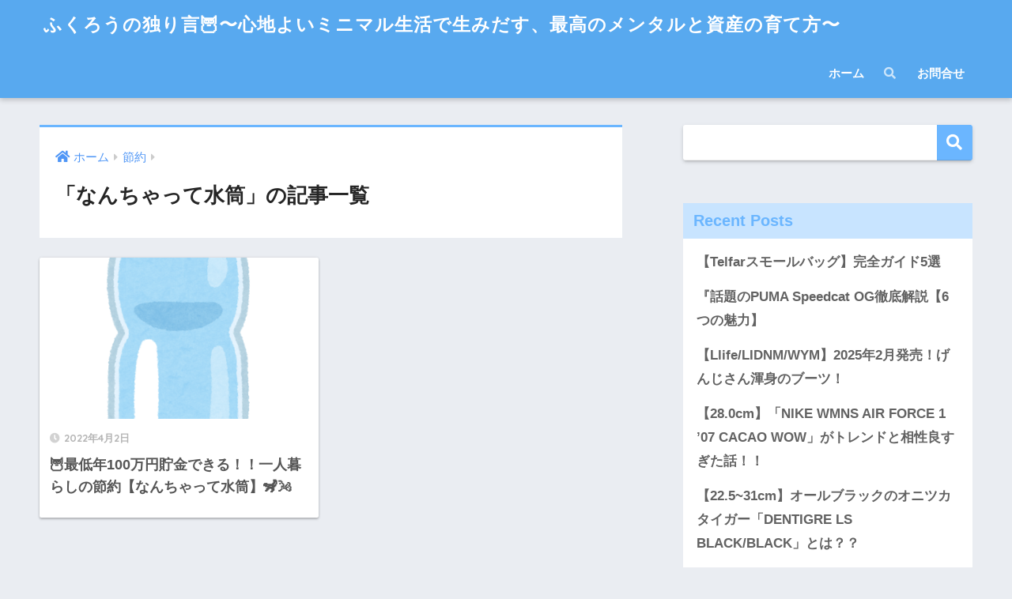

--- FILE ---
content_type: text/html; charset=UTF-8
request_url: https://owl-skunk.com/category/%E7%AF%80%E7%B4%84/%E3%81%AA%E3%82%93%E3%81%A1%E3%82%83%E3%81%A3%E3%81%A6%E6%B0%B4%E7%AD%92/
body_size: 30021
content:
<!doctype html>
<html dir="ltr" lang="ja" prefix="og: https://ogp.me/ns#">
<head>
	<script async src="https://pagead2.googlesyndication.com/pagead/js/adsbygoogle.js?client=ca-pub-9998236686858737"
     crossorigin="anonymous"></script>
  <meta charset="utf-8">
  <meta http-equiv="X-UA-Compatible" content="IE=edge">
  <meta name="HandheldFriendly" content="True">
  <meta name="MobileOptimized" content="320">
  <meta name="viewport" content="width=device-width, initial-scale=1, viewport-fit=cover"/>
  <meta name="msapplication-TileColor" content="#6bb6ff">
  <meta name="theme-color" content="#6bb6ff">
  <link rel="pingback" href="https://owl-skunk.com/xmlrpc.php">
  <title>なんちゃって水筒 - ふくろうの独り言🦉〜心地よいミニマル生活で生みだす、最高のメンタルと資産の育て方〜</title>

		<!-- All in One SEO 4.9.3 - aioseo.com -->
	<meta name="robots" content="max-image-preview:large" />
	<meta name="google-site-verification" content="p9m5FjHza-oCZupyJbb2xHmDS3o8G81De_joKdgn3Sw" />
	<link rel="canonical" href="https://owl-skunk.com/category/%e7%af%80%e7%b4%84/%e3%81%aa%e3%82%93%e3%81%a1%e3%82%83%e3%81%a3%e3%81%a6%e6%b0%b4%e7%ad%92/" />
	<meta name="generator" content="All in One SEO (AIOSEO) 4.9.3" />
		<script type="application/ld+json" class="aioseo-schema">
			{"@context":"https:\/\/schema.org","@graph":[{"@type":"BreadcrumbList","@id":"https:\/\/owl-skunk.com\/category\/%E7%AF%80%E7%B4%84\/%E3%81%AA%E3%82%93%E3%81%A1%E3%82%83%E3%81%A3%E3%81%A6%E6%B0%B4%E7%AD%92\/#breadcrumblist","itemListElement":[{"@type":"ListItem","@id":"https:\/\/owl-skunk.com#listItem","position":1,"name":"\u30db\u30fc\u30e0","item":"https:\/\/owl-skunk.com","nextItem":{"@type":"ListItem","@id":"https:\/\/owl-skunk.com\/category\/%e7%af%80%e7%b4%84\/#listItem","name":"\u7bc0\u7d04"}},{"@type":"ListItem","@id":"https:\/\/owl-skunk.com\/category\/%e7%af%80%e7%b4%84\/#listItem","position":2,"name":"\u7bc0\u7d04","item":"https:\/\/owl-skunk.com\/category\/%e7%af%80%e7%b4%84\/","nextItem":{"@type":"ListItem","@id":"https:\/\/owl-skunk.com\/category\/%e7%af%80%e7%b4%84\/%e3%81%aa%e3%82%93%e3%81%a1%e3%82%83%e3%81%a3%e3%81%a6%e6%b0%b4%e7%ad%92\/#listItem","name":"\u306a\u3093\u3061\u3083\u3063\u3066\u6c34\u7b52"},"previousItem":{"@type":"ListItem","@id":"https:\/\/owl-skunk.com#listItem","name":"\u30db\u30fc\u30e0"}},{"@type":"ListItem","@id":"https:\/\/owl-skunk.com\/category\/%e7%af%80%e7%b4%84\/%e3%81%aa%e3%82%93%e3%81%a1%e3%82%83%e3%81%a3%e3%81%a6%e6%b0%b4%e7%ad%92\/#listItem","position":3,"name":"\u306a\u3093\u3061\u3083\u3063\u3066\u6c34\u7b52","previousItem":{"@type":"ListItem","@id":"https:\/\/owl-skunk.com\/category\/%e7%af%80%e7%b4%84\/#listItem","name":"\u7bc0\u7d04"}}]},{"@type":"CollectionPage","@id":"https:\/\/owl-skunk.com\/category\/%E7%AF%80%E7%B4%84\/%E3%81%AA%E3%82%93%E3%81%A1%E3%82%83%E3%81%A3%E3%81%A6%E6%B0%B4%E7%AD%92\/#collectionpage","url":"https:\/\/owl-skunk.com\/category\/%E7%AF%80%E7%B4%84\/%E3%81%AA%E3%82%93%E3%81%A1%E3%82%83%E3%81%A3%E3%81%A6%E6%B0%B4%E7%AD%92\/","name":"\u306a\u3093\u3061\u3083\u3063\u3066\u6c34\u7b52 - \u3075\u304f\u308d\u3046\u306e\u72ec\u308a\u8a00\ud83e\udd89\u301c\u5fc3\u5730\u3088\u3044\u30df\u30cb\u30de\u30eb\u751f\u6d3b\u3067\u751f\u307f\u3060\u3059\u3001\u6700\u9ad8\u306e\u30e1\u30f3\u30bf\u30eb\u3068\u8cc7\u7523\u306e\u80b2\u3066\u65b9\u301c","inLanguage":"ja","isPartOf":{"@id":"https:\/\/owl-skunk.com\/#website"},"breadcrumb":{"@id":"https:\/\/owl-skunk.com\/category\/%E7%AF%80%E7%B4%84\/%E3%81%AA%E3%82%93%E3%81%A1%E3%82%83%E3%81%A3%E3%81%A6%E6%B0%B4%E7%AD%92\/#breadcrumblist"}},{"@type":"Organization","@id":"https:\/\/owl-skunk.com\/#organization","name":"\u3075\u304f\u308d\u3046\u3068\u3059\u304b\u3093\u304f","description":"365\u65e5\u30ef\u30af\u30ef\u30af\u3067\u904e\u3054\u3057\u3066\u3001\u5145\u5b9f\u611f\u3068\u7b11\u9854\u304c\u6e67\u304d\u51fa\u3059\u751f\u6d3b\u30b9\u30bf\u30a4\u30eb\u3092\u767a\u4fe1","url":"https:\/\/owl-skunk.com\/"},{"@type":"WebSite","@id":"https:\/\/owl-skunk.com\/#website","url":"https:\/\/owl-skunk.com\/","name":"\ud83e\udd89\u306b\u308f\u304b\u30df\u30cb\u30de\u30ea\u30b9\u30c8\u3075\u304f\u308d\u3046\u306e\u7bc0\u7d04\u30d6\u30ed\u30b0\ud83e\udda8\ud83c\udf2c","description":"365\u65e5\u30ef\u30af\u30ef\u30af\u3067\u904e\u3054\u3057\u3066\u3001\u5145\u5b9f\u611f\u3068\u7b11\u9854\u304c\u6e67\u304d\u51fa\u3059\u751f\u6d3b\u30b9\u30bf\u30a4\u30eb\u3092\u767a\u4fe1","inLanguage":"ja","publisher":{"@id":"https:\/\/owl-skunk.com\/#organization"}}]}
		</script>
		<!-- All in One SEO -->

<link rel='dns-prefetch' href='//www.google.com' />
<link rel='dns-prefetch' href='//www.googletagmanager.com' />
<link rel='dns-prefetch' href='//fonts.googleapis.com' />
<link rel='dns-prefetch' href='//use.fontawesome.com' />
<link rel='dns-prefetch' href='//pagead2.googlesyndication.com' />
<link rel='dns-prefetch' href='//fundingchoicesmessages.google.com' />
<link rel="alternate" type="application/rss+xml" title="ふくろうの独り言🦉〜心地よいミニマル生活で生みだす、最高のメンタルと資産の育て方〜 &raquo; フィード" href="https://owl-skunk.com/feed/" />
<link rel="alternate" type="application/rss+xml" title="ふくろうの独り言🦉〜心地よいミニマル生活で生みだす、最高のメンタルと資産の育て方〜 &raquo; コメントフィード" href="https://owl-skunk.com/comments/feed/" />
		<!-- This site uses the Google Analytics by MonsterInsights plugin v9.11.1 - Using Analytics tracking - https://www.monsterinsights.com/ -->
							<script src="//www.googletagmanager.com/gtag/js?id=G-47CDEREY0W"  data-cfasync="false" data-wpfc-render="false" type="text/javascript" async></script>
			<script data-cfasync="false" data-wpfc-render="false" type="text/javascript">
				var mi_version = '9.11.1';
				var mi_track_user = true;
				var mi_no_track_reason = '';
								var MonsterInsightsDefaultLocations = {"page_location":"https:\/\/owl-skunk.com\/category\/%E7%AF%80%E7%B4%84\/%E3%81%AA%E3%82%93%E3%81%A1%E3%82%83%E3%81%A3%E3%81%A6%E6%B0%B4%E7%AD%92\/"};
								if ( typeof MonsterInsightsPrivacyGuardFilter === 'function' ) {
					var MonsterInsightsLocations = (typeof MonsterInsightsExcludeQuery === 'object') ? MonsterInsightsPrivacyGuardFilter( MonsterInsightsExcludeQuery ) : MonsterInsightsPrivacyGuardFilter( MonsterInsightsDefaultLocations );
				} else {
					var MonsterInsightsLocations = (typeof MonsterInsightsExcludeQuery === 'object') ? MonsterInsightsExcludeQuery : MonsterInsightsDefaultLocations;
				}

								var disableStrs = [
										'ga-disable-G-47CDEREY0W',
									];

				/* Function to detect opted out users */
				function __gtagTrackerIsOptedOut() {
					for (var index = 0; index < disableStrs.length; index++) {
						if (document.cookie.indexOf(disableStrs[index] + '=true') > -1) {
							return true;
						}
					}

					return false;
				}

				/* Disable tracking if the opt-out cookie exists. */
				if (__gtagTrackerIsOptedOut()) {
					for (var index = 0; index < disableStrs.length; index++) {
						window[disableStrs[index]] = true;
					}
				}

				/* Opt-out function */
				function __gtagTrackerOptout() {
					for (var index = 0; index < disableStrs.length; index++) {
						document.cookie = disableStrs[index] + '=true; expires=Thu, 31 Dec 2099 23:59:59 UTC; path=/';
						window[disableStrs[index]] = true;
					}
				}

				if ('undefined' === typeof gaOptout) {
					function gaOptout() {
						__gtagTrackerOptout();
					}
				}
								window.dataLayer = window.dataLayer || [];

				window.MonsterInsightsDualTracker = {
					helpers: {},
					trackers: {},
				};
				if (mi_track_user) {
					function __gtagDataLayer() {
						dataLayer.push(arguments);
					}

					function __gtagTracker(type, name, parameters) {
						if (!parameters) {
							parameters = {};
						}

						if (parameters.send_to) {
							__gtagDataLayer.apply(null, arguments);
							return;
						}

						if (type === 'event') {
														parameters.send_to = monsterinsights_frontend.v4_id;
							var hookName = name;
							if (typeof parameters['event_category'] !== 'undefined') {
								hookName = parameters['event_category'] + ':' + name;
							}

							if (typeof MonsterInsightsDualTracker.trackers[hookName] !== 'undefined') {
								MonsterInsightsDualTracker.trackers[hookName](parameters);
							} else {
								__gtagDataLayer('event', name, parameters);
							}
							
						} else {
							__gtagDataLayer.apply(null, arguments);
						}
					}

					__gtagTracker('js', new Date());
					__gtagTracker('set', {
						'developer_id.dZGIzZG': true,
											});
					if ( MonsterInsightsLocations.page_location ) {
						__gtagTracker('set', MonsterInsightsLocations);
					}
										__gtagTracker('config', 'G-47CDEREY0W', {"forceSSL":"true","link_attribution":"true"} );
										window.gtag = __gtagTracker;										(function () {
						/* https://developers.google.com/analytics/devguides/collection/analyticsjs/ */
						/* ga and __gaTracker compatibility shim. */
						var noopfn = function () {
							return null;
						};
						var newtracker = function () {
							return new Tracker();
						};
						var Tracker = function () {
							return null;
						};
						var p = Tracker.prototype;
						p.get = noopfn;
						p.set = noopfn;
						p.send = function () {
							var args = Array.prototype.slice.call(arguments);
							args.unshift('send');
							__gaTracker.apply(null, args);
						};
						var __gaTracker = function () {
							var len = arguments.length;
							if (len === 0) {
								return;
							}
							var f = arguments[len - 1];
							if (typeof f !== 'object' || f === null || typeof f.hitCallback !== 'function') {
								if ('send' === arguments[0]) {
									var hitConverted, hitObject = false, action;
									if ('event' === arguments[1]) {
										if ('undefined' !== typeof arguments[3]) {
											hitObject = {
												'eventAction': arguments[3],
												'eventCategory': arguments[2],
												'eventLabel': arguments[4],
												'value': arguments[5] ? arguments[5] : 1,
											}
										}
									}
									if ('pageview' === arguments[1]) {
										if ('undefined' !== typeof arguments[2]) {
											hitObject = {
												'eventAction': 'page_view',
												'page_path': arguments[2],
											}
										}
									}
									if (typeof arguments[2] === 'object') {
										hitObject = arguments[2];
									}
									if (typeof arguments[5] === 'object') {
										Object.assign(hitObject, arguments[5]);
									}
									if ('undefined' !== typeof arguments[1].hitType) {
										hitObject = arguments[1];
										if ('pageview' === hitObject.hitType) {
											hitObject.eventAction = 'page_view';
										}
									}
									if (hitObject) {
										action = 'timing' === arguments[1].hitType ? 'timing_complete' : hitObject.eventAction;
										hitConverted = mapArgs(hitObject);
										__gtagTracker('event', action, hitConverted);
									}
								}
								return;
							}

							function mapArgs(args) {
								var arg, hit = {};
								var gaMap = {
									'eventCategory': 'event_category',
									'eventAction': 'event_action',
									'eventLabel': 'event_label',
									'eventValue': 'event_value',
									'nonInteraction': 'non_interaction',
									'timingCategory': 'event_category',
									'timingVar': 'name',
									'timingValue': 'value',
									'timingLabel': 'event_label',
									'page': 'page_path',
									'location': 'page_location',
									'title': 'page_title',
									'referrer' : 'page_referrer',
								};
								for (arg in args) {
																		if (!(!args.hasOwnProperty(arg) || !gaMap.hasOwnProperty(arg))) {
										hit[gaMap[arg]] = args[arg];
									} else {
										hit[arg] = args[arg];
									}
								}
								return hit;
							}

							try {
								f.hitCallback();
							} catch (ex) {
							}
						};
						__gaTracker.create = newtracker;
						__gaTracker.getByName = newtracker;
						__gaTracker.getAll = function () {
							return [];
						};
						__gaTracker.remove = noopfn;
						__gaTracker.loaded = true;
						window['__gaTracker'] = __gaTracker;
					})();
									} else {
										console.log("");
					(function () {
						function __gtagTracker() {
							return null;
						}

						window['__gtagTracker'] = __gtagTracker;
						window['gtag'] = __gtagTracker;
					})();
									}
			</script>
							<!-- / Google Analytics by MonsterInsights -->
		<style id='wp-img-auto-sizes-contain-inline-css' type='text/css'>
img:is([sizes=auto i],[sizes^="auto," i]){contain-intrinsic-size:3000px 1500px}
/*# sourceURL=wp-img-auto-sizes-contain-inline-css */
</style>
<link rel='stylesheet' id='sng-stylesheet-css' href='https://owl-skunk.com/wp-content/themes/sango-theme/style.css?ver2_11_3' type='text/css' media='all' />
<link rel='stylesheet' id='sng-option-css' href='https://owl-skunk.com/wp-content/themes/sango-theme/entry-option.css?ver2_11_3' type='text/css' media='all' />
<link rel='stylesheet' id='sng-googlefonts-css' href='https://fonts.googleapis.com/css?family=Quicksand%3A500%2C700&#038;display=swap' type='text/css' media='all' />
<link rel='stylesheet' id='sng-fontawesome-css' href='https://use.fontawesome.com/releases/v5.11.2/css/all.css' type='text/css' media='all' />
<style id='wp-emoji-styles-inline-css' type='text/css'>

	img.wp-smiley, img.emoji {
		display: inline !important;
		border: none !important;
		box-shadow: none !important;
		height: 1em !important;
		width: 1em !important;
		margin: 0 0.07em !important;
		vertical-align: -0.1em !important;
		background: none !important;
		padding: 0 !important;
	}
/*# sourceURL=wp-emoji-styles-inline-css */
</style>
<style id='wp-block-library-inline-css' type='text/css'>
:root{--wp-block-synced-color:#7a00df;--wp-block-synced-color--rgb:122,0,223;--wp-bound-block-color:var(--wp-block-synced-color);--wp-editor-canvas-background:#ddd;--wp-admin-theme-color:#007cba;--wp-admin-theme-color--rgb:0,124,186;--wp-admin-theme-color-darker-10:#006ba1;--wp-admin-theme-color-darker-10--rgb:0,107,160.5;--wp-admin-theme-color-darker-20:#005a87;--wp-admin-theme-color-darker-20--rgb:0,90,135;--wp-admin-border-width-focus:2px}@media (min-resolution:192dpi){:root{--wp-admin-border-width-focus:1.5px}}.wp-element-button{cursor:pointer}:root .has-very-light-gray-background-color{background-color:#eee}:root .has-very-dark-gray-background-color{background-color:#313131}:root .has-very-light-gray-color{color:#eee}:root .has-very-dark-gray-color{color:#313131}:root .has-vivid-green-cyan-to-vivid-cyan-blue-gradient-background{background:linear-gradient(135deg,#00d084,#0693e3)}:root .has-purple-crush-gradient-background{background:linear-gradient(135deg,#34e2e4,#4721fb 50%,#ab1dfe)}:root .has-hazy-dawn-gradient-background{background:linear-gradient(135deg,#faaca8,#dad0ec)}:root .has-subdued-olive-gradient-background{background:linear-gradient(135deg,#fafae1,#67a671)}:root .has-atomic-cream-gradient-background{background:linear-gradient(135deg,#fdd79a,#004a59)}:root .has-nightshade-gradient-background{background:linear-gradient(135deg,#330968,#31cdcf)}:root .has-midnight-gradient-background{background:linear-gradient(135deg,#020381,#2874fc)}:root{--wp--preset--font-size--normal:16px;--wp--preset--font-size--huge:42px}.has-regular-font-size{font-size:1em}.has-larger-font-size{font-size:2.625em}.has-normal-font-size{font-size:var(--wp--preset--font-size--normal)}.has-huge-font-size{font-size:var(--wp--preset--font-size--huge)}.has-text-align-center{text-align:center}.has-text-align-left{text-align:left}.has-text-align-right{text-align:right}.has-fit-text{white-space:nowrap!important}#end-resizable-editor-section{display:none}.aligncenter{clear:both}.items-justified-left{justify-content:flex-start}.items-justified-center{justify-content:center}.items-justified-right{justify-content:flex-end}.items-justified-space-between{justify-content:space-between}.screen-reader-text{border:0;clip-path:inset(50%);height:1px;margin:-1px;overflow:hidden;padding:0;position:absolute;width:1px;word-wrap:normal!important}.screen-reader-text:focus{background-color:#ddd;clip-path:none;color:#444;display:block;font-size:1em;height:auto;left:5px;line-height:normal;padding:15px 23px 14px;text-decoration:none;top:5px;width:auto;z-index:100000}html :where(.has-border-color){border-style:solid}html :where([style*=border-top-color]){border-top-style:solid}html :where([style*=border-right-color]){border-right-style:solid}html :where([style*=border-bottom-color]){border-bottom-style:solid}html :where([style*=border-left-color]){border-left-style:solid}html :where([style*=border-width]){border-style:solid}html :where([style*=border-top-width]){border-top-style:solid}html :where([style*=border-right-width]){border-right-style:solid}html :where([style*=border-bottom-width]){border-bottom-style:solid}html :where([style*=border-left-width]){border-left-style:solid}html :where(img[class*=wp-image-]){height:auto;max-width:100%}:where(figure){margin:0 0 1em}html :where(.is-position-sticky){--wp-admin--admin-bar--position-offset:var(--wp-admin--admin-bar--height,0px)}@media screen and (max-width:600px){html :where(.is-position-sticky){--wp-admin--admin-bar--position-offset:0px}}

/*# sourceURL=wp-block-library-inline-css */
</style><style id='wp-block-heading-inline-css' type='text/css'>
h1:where(.wp-block-heading).has-background,h2:where(.wp-block-heading).has-background,h3:where(.wp-block-heading).has-background,h4:where(.wp-block-heading).has-background,h5:where(.wp-block-heading).has-background,h6:where(.wp-block-heading).has-background{padding:1.25em 2.375em}h1.has-text-align-left[style*=writing-mode]:where([style*=vertical-lr]),h1.has-text-align-right[style*=writing-mode]:where([style*=vertical-rl]),h2.has-text-align-left[style*=writing-mode]:where([style*=vertical-lr]),h2.has-text-align-right[style*=writing-mode]:where([style*=vertical-rl]),h3.has-text-align-left[style*=writing-mode]:where([style*=vertical-lr]),h3.has-text-align-right[style*=writing-mode]:where([style*=vertical-rl]),h4.has-text-align-left[style*=writing-mode]:where([style*=vertical-lr]),h4.has-text-align-right[style*=writing-mode]:where([style*=vertical-rl]),h5.has-text-align-left[style*=writing-mode]:where([style*=vertical-lr]),h5.has-text-align-right[style*=writing-mode]:where([style*=vertical-rl]),h6.has-text-align-left[style*=writing-mode]:where([style*=vertical-lr]),h6.has-text-align-right[style*=writing-mode]:where([style*=vertical-rl]){rotate:180deg}
/*# sourceURL=https://owl-skunk.com/wp-includes/blocks/heading/style.min.css */
</style>
<style id='wp-block-latest-comments-inline-css' type='text/css'>
ol.wp-block-latest-comments{box-sizing:border-box;margin-left:0}:where(.wp-block-latest-comments:not([style*=line-height] .wp-block-latest-comments__comment)){line-height:1.1}:where(.wp-block-latest-comments:not([style*=line-height] .wp-block-latest-comments__comment-excerpt p)){line-height:1.8}.has-dates :where(.wp-block-latest-comments:not([style*=line-height])),.has-excerpts :where(.wp-block-latest-comments:not([style*=line-height])){line-height:1.5}.wp-block-latest-comments .wp-block-latest-comments{padding-left:0}.wp-block-latest-comments__comment{list-style:none;margin-bottom:1em}.has-avatars .wp-block-latest-comments__comment{list-style:none;min-height:2.25em}.has-avatars .wp-block-latest-comments__comment .wp-block-latest-comments__comment-excerpt,.has-avatars .wp-block-latest-comments__comment .wp-block-latest-comments__comment-meta{margin-left:3.25em}.wp-block-latest-comments__comment-excerpt p{font-size:.875em;margin:.36em 0 1.4em}.wp-block-latest-comments__comment-date{display:block;font-size:.75em}.wp-block-latest-comments .avatar,.wp-block-latest-comments__comment-avatar{border-radius:1.5em;display:block;float:left;height:2.5em;margin-right:.75em;width:2.5em}.wp-block-latest-comments[class*=-font-size] a,.wp-block-latest-comments[style*=font-size] a{font-size:inherit}
/*# sourceURL=https://owl-skunk.com/wp-includes/blocks/latest-comments/style.min.css */
</style>
<style id='wp-block-latest-posts-inline-css' type='text/css'>
.wp-block-latest-posts{box-sizing:border-box}.wp-block-latest-posts.alignleft{margin-right:2em}.wp-block-latest-posts.alignright{margin-left:2em}.wp-block-latest-posts.wp-block-latest-posts__list{list-style:none}.wp-block-latest-posts.wp-block-latest-posts__list li{clear:both;overflow-wrap:break-word}.wp-block-latest-posts.is-grid{display:flex;flex-wrap:wrap}.wp-block-latest-posts.is-grid li{margin:0 1.25em 1.25em 0;width:100%}@media (min-width:600px){.wp-block-latest-posts.columns-2 li{width:calc(50% - .625em)}.wp-block-latest-posts.columns-2 li:nth-child(2n){margin-right:0}.wp-block-latest-posts.columns-3 li{width:calc(33.33333% - .83333em)}.wp-block-latest-posts.columns-3 li:nth-child(3n){margin-right:0}.wp-block-latest-posts.columns-4 li{width:calc(25% - .9375em)}.wp-block-latest-posts.columns-4 li:nth-child(4n){margin-right:0}.wp-block-latest-posts.columns-5 li{width:calc(20% - 1em)}.wp-block-latest-posts.columns-5 li:nth-child(5n){margin-right:0}.wp-block-latest-posts.columns-6 li{width:calc(16.66667% - 1.04167em)}.wp-block-latest-posts.columns-6 li:nth-child(6n){margin-right:0}}:root :where(.wp-block-latest-posts.is-grid){padding:0}:root :where(.wp-block-latest-posts.wp-block-latest-posts__list){padding-left:0}.wp-block-latest-posts__post-author,.wp-block-latest-posts__post-date{display:block;font-size:.8125em}.wp-block-latest-posts__post-excerpt,.wp-block-latest-posts__post-full-content{margin-bottom:1em;margin-top:.5em}.wp-block-latest-posts__featured-image a{display:inline-block}.wp-block-latest-posts__featured-image img{height:auto;max-width:100%;width:auto}.wp-block-latest-posts__featured-image.alignleft{float:left;margin-right:1em}.wp-block-latest-posts__featured-image.alignright{float:right;margin-left:1em}.wp-block-latest-posts__featured-image.aligncenter{margin-bottom:1em;text-align:center}
/*# sourceURL=https://owl-skunk.com/wp-includes/blocks/latest-posts/style.min.css */
</style>
<style id='wp-block-search-inline-css' type='text/css'>
.wp-block-search__button{margin-left:10px;word-break:normal}.wp-block-search__button.has-icon{line-height:0}.wp-block-search__button svg{height:1.25em;min-height:24px;min-width:24px;width:1.25em;fill:currentColor;vertical-align:text-bottom}:where(.wp-block-search__button){border:1px solid #ccc;padding:6px 10px}.wp-block-search__inside-wrapper{display:flex;flex:auto;flex-wrap:nowrap;max-width:100%}.wp-block-search__label{width:100%}.wp-block-search.wp-block-search__button-only .wp-block-search__button{box-sizing:border-box;display:flex;flex-shrink:0;justify-content:center;margin-left:0;max-width:100%}.wp-block-search.wp-block-search__button-only .wp-block-search__inside-wrapper{min-width:0!important;transition-property:width}.wp-block-search.wp-block-search__button-only .wp-block-search__input{flex-basis:100%;transition-duration:.3s}.wp-block-search.wp-block-search__button-only.wp-block-search__searchfield-hidden,.wp-block-search.wp-block-search__button-only.wp-block-search__searchfield-hidden .wp-block-search__inside-wrapper{overflow:hidden}.wp-block-search.wp-block-search__button-only.wp-block-search__searchfield-hidden .wp-block-search__input{border-left-width:0!important;border-right-width:0!important;flex-basis:0;flex-grow:0;margin:0;min-width:0!important;padding-left:0!important;padding-right:0!important;width:0!important}:where(.wp-block-search__input){appearance:none;border:1px solid #949494;flex-grow:1;font-family:inherit;font-size:inherit;font-style:inherit;font-weight:inherit;letter-spacing:inherit;line-height:inherit;margin-left:0;margin-right:0;min-width:3rem;padding:8px;text-decoration:unset!important;text-transform:inherit}:where(.wp-block-search__button-inside .wp-block-search__inside-wrapper){background-color:#fff;border:1px solid #949494;box-sizing:border-box;padding:4px}:where(.wp-block-search__button-inside .wp-block-search__inside-wrapper) .wp-block-search__input{border:none;border-radius:0;padding:0 4px}:where(.wp-block-search__button-inside .wp-block-search__inside-wrapper) .wp-block-search__input:focus{outline:none}:where(.wp-block-search__button-inside .wp-block-search__inside-wrapper) :where(.wp-block-search__button){padding:4px 8px}.wp-block-search.aligncenter .wp-block-search__inside-wrapper{margin:auto}.wp-block[data-align=right] .wp-block-search.wp-block-search__button-only .wp-block-search__inside-wrapper{float:right}
/*# sourceURL=https://owl-skunk.com/wp-includes/blocks/search/style.min.css */
</style>
<style id='wp-block-group-inline-css' type='text/css'>
.wp-block-group{box-sizing:border-box}:where(.wp-block-group.wp-block-group-is-layout-constrained){position:relative}
/*# sourceURL=https://owl-skunk.com/wp-includes/blocks/group/style.min.css */
</style>
<style id='global-styles-inline-css' type='text/css'>
:root{--wp--preset--aspect-ratio--square: 1;--wp--preset--aspect-ratio--4-3: 4/3;--wp--preset--aspect-ratio--3-4: 3/4;--wp--preset--aspect-ratio--3-2: 3/2;--wp--preset--aspect-ratio--2-3: 2/3;--wp--preset--aspect-ratio--16-9: 16/9;--wp--preset--aspect-ratio--9-16: 9/16;--wp--preset--color--black: #000000;--wp--preset--color--cyan-bluish-gray: #abb8c3;--wp--preset--color--white: #ffffff;--wp--preset--color--pale-pink: #f78da7;--wp--preset--color--vivid-red: #cf2e2e;--wp--preset--color--luminous-vivid-orange: #ff6900;--wp--preset--color--luminous-vivid-amber: #fcb900;--wp--preset--color--light-green-cyan: #7bdcb5;--wp--preset--color--vivid-green-cyan: #00d084;--wp--preset--color--pale-cyan-blue: #8ed1fc;--wp--preset--color--vivid-cyan-blue: #0693e3;--wp--preset--color--vivid-purple: #9b51e0;--wp--preset--gradient--vivid-cyan-blue-to-vivid-purple: linear-gradient(135deg,rgb(6,147,227) 0%,rgb(155,81,224) 100%);--wp--preset--gradient--light-green-cyan-to-vivid-green-cyan: linear-gradient(135deg,rgb(122,220,180) 0%,rgb(0,208,130) 100%);--wp--preset--gradient--luminous-vivid-amber-to-luminous-vivid-orange: linear-gradient(135deg,rgb(252,185,0) 0%,rgb(255,105,0) 100%);--wp--preset--gradient--luminous-vivid-orange-to-vivid-red: linear-gradient(135deg,rgb(255,105,0) 0%,rgb(207,46,46) 100%);--wp--preset--gradient--very-light-gray-to-cyan-bluish-gray: linear-gradient(135deg,rgb(238,238,238) 0%,rgb(169,184,195) 100%);--wp--preset--gradient--cool-to-warm-spectrum: linear-gradient(135deg,rgb(74,234,220) 0%,rgb(151,120,209) 20%,rgb(207,42,186) 40%,rgb(238,44,130) 60%,rgb(251,105,98) 80%,rgb(254,248,76) 100%);--wp--preset--gradient--blush-light-purple: linear-gradient(135deg,rgb(255,206,236) 0%,rgb(152,150,240) 100%);--wp--preset--gradient--blush-bordeaux: linear-gradient(135deg,rgb(254,205,165) 0%,rgb(254,45,45) 50%,rgb(107,0,62) 100%);--wp--preset--gradient--luminous-dusk: linear-gradient(135deg,rgb(255,203,112) 0%,rgb(199,81,192) 50%,rgb(65,88,208) 100%);--wp--preset--gradient--pale-ocean: linear-gradient(135deg,rgb(255,245,203) 0%,rgb(182,227,212) 50%,rgb(51,167,181) 100%);--wp--preset--gradient--electric-grass: linear-gradient(135deg,rgb(202,248,128) 0%,rgb(113,206,126) 100%);--wp--preset--gradient--midnight: linear-gradient(135deg,rgb(2,3,129) 0%,rgb(40,116,252) 100%);--wp--preset--font-size--small: 13px;--wp--preset--font-size--medium: 20px;--wp--preset--font-size--large: 36px;--wp--preset--font-size--x-large: 42px;--wp--preset--spacing--20: 0.44rem;--wp--preset--spacing--30: 0.67rem;--wp--preset--spacing--40: 1rem;--wp--preset--spacing--50: 1.5rem;--wp--preset--spacing--60: 2.25rem;--wp--preset--spacing--70: 3.38rem;--wp--preset--spacing--80: 5.06rem;--wp--preset--shadow--natural: 6px 6px 9px rgba(0, 0, 0, 0.2);--wp--preset--shadow--deep: 12px 12px 50px rgba(0, 0, 0, 0.4);--wp--preset--shadow--sharp: 6px 6px 0px rgba(0, 0, 0, 0.2);--wp--preset--shadow--outlined: 6px 6px 0px -3px rgb(255, 255, 255), 6px 6px rgb(0, 0, 0);--wp--preset--shadow--crisp: 6px 6px 0px rgb(0, 0, 0);}:where(.is-layout-flex){gap: 0.5em;}:where(.is-layout-grid){gap: 0.5em;}body .is-layout-flex{display: flex;}.is-layout-flex{flex-wrap: wrap;align-items: center;}.is-layout-flex > :is(*, div){margin: 0;}body .is-layout-grid{display: grid;}.is-layout-grid > :is(*, div){margin: 0;}:where(.wp-block-columns.is-layout-flex){gap: 2em;}:where(.wp-block-columns.is-layout-grid){gap: 2em;}:where(.wp-block-post-template.is-layout-flex){gap: 1.25em;}:where(.wp-block-post-template.is-layout-grid){gap: 1.25em;}.has-black-color{color: var(--wp--preset--color--black) !important;}.has-cyan-bluish-gray-color{color: var(--wp--preset--color--cyan-bluish-gray) !important;}.has-white-color{color: var(--wp--preset--color--white) !important;}.has-pale-pink-color{color: var(--wp--preset--color--pale-pink) !important;}.has-vivid-red-color{color: var(--wp--preset--color--vivid-red) !important;}.has-luminous-vivid-orange-color{color: var(--wp--preset--color--luminous-vivid-orange) !important;}.has-luminous-vivid-amber-color{color: var(--wp--preset--color--luminous-vivid-amber) !important;}.has-light-green-cyan-color{color: var(--wp--preset--color--light-green-cyan) !important;}.has-vivid-green-cyan-color{color: var(--wp--preset--color--vivid-green-cyan) !important;}.has-pale-cyan-blue-color{color: var(--wp--preset--color--pale-cyan-blue) !important;}.has-vivid-cyan-blue-color{color: var(--wp--preset--color--vivid-cyan-blue) !important;}.has-vivid-purple-color{color: var(--wp--preset--color--vivid-purple) !important;}.has-black-background-color{background-color: var(--wp--preset--color--black) !important;}.has-cyan-bluish-gray-background-color{background-color: var(--wp--preset--color--cyan-bluish-gray) !important;}.has-white-background-color{background-color: var(--wp--preset--color--white) !important;}.has-pale-pink-background-color{background-color: var(--wp--preset--color--pale-pink) !important;}.has-vivid-red-background-color{background-color: var(--wp--preset--color--vivid-red) !important;}.has-luminous-vivid-orange-background-color{background-color: var(--wp--preset--color--luminous-vivid-orange) !important;}.has-luminous-vivid-amber-background-color{background-color: var(--wp--preset--color--luminous-vivid-amber) !important;}.has-light-green-cyan-background-color{background-color: var(--wp--preset--color--light-green-cyan) !important;}.has-vivid-green-cyan-background-color{background-color: var(--wp--preset--color--vivid-green-cyan) !important;}.has-pale-cyan-blue-background-color{background-color: var(--wp--preset--color--pale-cyan-blue) !important;}.has-vivid-cyan-blue-background-color{background-color: var(--wp--preset--color--vivid-cyan-blue) !important;}.has-vivid-purple-background-color{background-color: var(--wp--preset--color--vivid-purple) !important;}.has-black-border-color{border-color: var(--wp--preset--color--black) !important;}.has-cyan-bluish-gray-border-color{border-color: var(--wp--preset--color--cyan-bluish-gray) !important;}.has-white-border-color{border-color: var(--wp--preset--color--white) !important;}.has-pale-pink-border-color{border-color: var(--wp--preset--color--pale-pink) !important;}.has-vivid-red-border-color{border-color: var(--wp--preset--color--vivid-red) !important;}.has-luminous-vivid-orange-border-color{border-color: var(--wp--preset--color--luminous-vivid-orange) !important;}.has-luminous-vivid-amber-border-color{border-color: var(--wp--preset--color--luminous-vivid-amber) !important;}.has-light-green-cyan-border-color{border-color: var(--wp--preset--color--light-green-cyan) !important;}.has-vivid-green-cyan-border-color{border-color: var(--wp--preset--color--vivid-green-cyan) !important;}.has-pale-cyan-blue-border-color{border-color: var(--wp--preset--color--pale-cyan-blue) !important;}.has-vivid-cyan-blue-border-color{border-color: var(--wp--preset--color--vivid-cyan-blue) !important;}.has-vivid-purple-border-color{border-color: var(--wp--preset--color--vivid-purple) !important;}.has-vivid-cyan-blue-to-vivid-purple-gradient-background{background: var(--wp--preset--gradient--vivid-cyan-blue-to-vivid-purple) !important;}.has-light-green-cyan-to-vivid-green-cyan-gradient-background{background: var(--wp--preset--gradient--light-green-cyan-to-vivid-green-cyan) !important;}.has-luminous-vivid-amber-to-luminous-vivid-orange-gradient-background{background: var(--wp--preset--gradient--luminous-vivid-amber-to-luminous-vivid-orange) !important;}.has-luminous-vivid-orange-to-vivid-red-gradient-background{background: var(--wp--preset--gradient--luminous-vivid-orange-to-vivid-red) !important;}.has-very-light-gray-to-cyan-bluish-gray-gradient-background{background: var(--wp--preset--gradient--very-light-gray-to-cyan-bluish-gray) !important;}.has-cool-to-warm-spectrum-gradient-background{background: var(--wp--preset--gradient--cool-to-warm-spectrum) !important;}.has-blush-light-purple-gradient-background{background: var(--wp--preset--gradient--blush-light-purple) !important;}.has-blush-bordeaux-gradient-background{background: var(--wp--preset--gradient--blush-bordeaux) !important;}.has-luminous-dusk-gradient-background{background: var(--wp--preset--gradient--luminous-dusk) !important;}.has-pale-ocean-gradient-background{background: var(--wp--preset--gradient--pale-ocean) !important;}.has-electric-grass-gradient-background{background: var(--wp--preset--gradient--electric-grass) !important;}.has-midnight-gradient-background{background: var(--wp--preset--gradient--midnight) !important;}.has-small-font-size{font-size: var(--wp--preset--font-size--small) !important;}.has-medium-font-size{font-size: var(--wp--preset--font-size--medium) !important;}.has-large-font-size{font-size: var(--wp--preset--font-size--large) !important;}.has-x-large-font-size{font-size: var(--wp--preset--font-size--x-large) !important;}
/*# sourceURL=global-styles-inline-css */
</style>

<style id='classic-theme-styles-inline-css' type='text/css'>
/*! This file is auto-generated */
.wp-block-button__link{color:#fff;background-color:#32373c;border-radius:9999px;box-shadow:none;text-decoration:none;padding:calc(.667em + 2px) calc(1.333em + 2px);font-size:1.125em}.wp-block-file__button{background:#32373c;color:#fff;text-decoration:none}
/*# sourceURL=/wp-includes/css/classic-themes.min.css */
</style>
<link rel='stylesheet' id='contact-form-7-css' href='https://owl-skunk.com/wp-content/plugins/contact-form-7/includes/css/styles.css' type='text/css' media='all' />
<link rel='stylesheet' id='child-style-css' href='https://owl-skunk.com/wp-content/themes/sango-theme-child/style.css' type='text/css' media='all' />
<link rel='stylesheet' id='pochipp-front-css' href='https://owl-skunk.com/wp-content/plugins/pochipp/dist/css/style.css' type='text/css' media='all' />
<script type="text/javascript" src="https://owl-skunk.com/wp-includes/js/jquery/jquery.min.js?ver=3.7.1" id="jquery-core-js"></script>
<script type="text/javascript" src="https://owl-skunk.com/wp-includes/js/jquery/jquery-migrate.min.js?ver=3.4.1" id="jquery-migrate-js"></script>
<script type="text/javascript" src="https://owl-skunk.com/wp-content/plugins/google-analytics-for-wordpress/assets/js/frontend-gtag.min.js" id="monsterinsights-frontend-script-js" async="async" data-wp-strategy="async"></script>
<script data-cfasync="false" data-wpfc-render="false" type="text/javascript" id='monsterinsights-frontend-script-js-extra'>/* <![CDATA[ */
var monsterinsights_frontend = {"js_events_tracking":"true","download_extensions":"doc,pdf,ppt,zip,xls,docx,pptx,xlsx","inbound_paths":"[{\"path\":\"\\\/go\\\/\",\"label\":\"affiliate\"},{\"path\":\"\\\/recommend\\\/\",\"label\":\"affiliate\"}]","home_url":"https:\/\/owl-skunk.com","hash_tracking":"false","v4_id":"G-47CDEREY0W"};/* ]]> */
</script>

<!-- Site Kit によって追加された Google タグ（gtag.js）スニペット -->
<!-- Google アナリティクス スニペット (Site Kit が追加) -->
<script type="text/javascript" src="https://www.googletagmanager.com/gtag/js?id=G-TPZR9PTENN" id="google_gtagjs-js" async></script>
<script type="text/javascript" id="google_gtagjs-js-after">
/* <![CDATA[ */
window.dataLayer = window.dataLayer || [];function gtag(){dataLayer.push(arguments);}
gtag("set","linker",{"domains":["owl-skunk.com"]});
gtag("js", new Date());
gtag("set", "developer_id.dZTNiMT", true);
gtag("config", "G-TPZR9PTENN");
//# sourceURL=google_gtagjs-js-after
/* ]]> */
</script>
<link rel="https://api.w.org/" href="https://owl-skunk.com/wp-json/" /><link rel="alternate" title="JSON" type="application/json" href="https://owl-skunk.com/wp-json/wp/v2/categories/62" /><link rel="EditURI" type="application/rsd+xml" title="RSD" href="https://owl-skunk.com/xmlrpc.php?rsd" />
<meta name="generator" content="Site Kit by Google 1.170.0" /><!-- Pochipp -->
<style id="pchpp_custom_style">:root{--pchpp-color-inline: #069A8E;--pchpp-color-custom: #5ca250;--pchpp-color-custom-2: #8e59e4;--pchpp-color-amazon: #f99a0c;--pchpp-color-rakuten: #e0423c;--pchpp-color-yahoo: #438ee8;--pchpp-color-mercari: #3c3c3c;--pchpp-inline-bg-color: var(--pchpp-color-inline);--pchpp-inline-txt-color: #fff;--pchpp-inline-shadow: 0 1px 4px -1px rgba(0, 0, 0, 0.2);--pchpp-inline-radius: 0px;--pchpp-inline-width: auto;}</style>
<script id="pchpp_vars">window.pchppVars = {};window.pchppVars.ajaxUrl = "https://owl-skunk.com/wp-admin/admin-ajax.php";window.pchppVars.ajaxNonce = "6543992bb1";</script>

<!-- / Pochipp -->
<meta property="og:title" content="「なんちゃって水筒」の記事一覧" />
<meta property="og:description" content="ふくろうの独り言🦉〜心地よいミニマル生活で生みだす、最高のメンタルと資産の育て方〜の「なんちゃって水筒」についての投稿一覧です。" />
<meta property="og:type" content="article" />
<meta property="og:url" content="https://owl-skunk.com/category/%e7%af%80%e7%b4%84/%e3%81%aa%e3%82%93%e3%81%a1%e3%82%83%e3%81%a3%e3%81%a6%e6%b0%b4%e7%ad%92/" />
<meta property="og:image" content="https://owl-skunk.com/wp-content/themes/sango-theme/library/images/default.jpg" />
<meta name="thumbnail" content="https://owl-skunk.com/wp-content/themes/sango-theme/library/images/default.jpg" />
<meta property="og:site_name" content="ふくろうの独り言🦉〜心地よいミニマル生活で生みだす、最高のメンタルと資産の育て方〜" />
<meta name="twitter:card" content="summary_large_image" />
<meta name="google-site-verification" content="p9m5FjHza-oCZupyJbb2xHmDS3o8G81De_joKdgn3Sw" />
<script async src="https://pagead2.googlesyndication.com/pagead/js/adsbygoogle.js?client=ca-pub-9998236686858737"
     crossorigin="anonymous"></script>
<!-- Site Kit が追加した Google AdSense メタタグ -->
<meta name="google-adsense-platform-account" content="ca-host-pub-2644536267352236">
<meta name="google-adsense-platform-domain" content="sitekit.withgoogle.com">
<!-- Site Kit が追加した End Google AdSense メタタグ -->

<!-- Google AdSense スニペット (Site Kit が追加) -->
<script type="text/javascript" async="async" src="https://pagead2.googlesyndication.com/pagead/js/adsbygoogle.js?client=ca-pub-9998236686858737&amp;host=ca-host-pub-2644536267352236" crossorigin="anonymous"></script>

<!-- (ここまで) Google AdSense スニペット (Site Kit が追加) -->

<!-- Site Kit によって追加された「Google AdSense 広告ブロックによる損失収益の回復」スニペット -->
<script async src="https://fundingchoicesmessages.google.com/i/pub-9998236686858737?ers=1"></script><script>(function() {function signalGooglefcPresent() {if (!window.frames['googlefcPresent']) {if (document.body) {const iframe = document.createElement('iframe'); iframe.style = 'width: 0; height: 0; border: none; z-index: -1000; left: -1000px; top: -1000px;'; iframe.style.display = 'none'; iframe.name = 'googlefcPresent'; document.body.appendChild(iframe);} else {setTimeout(signalGooglefcPresent, 0);}}}signalGooglefcPresent();})();</script>
<!-- Site Kit によって追加された「Google AdSense 広告ブロックによる損失収益の回復」スニペットを終了 -->

<!-- Site Kit によって追加された「Google AdSense 広告ブロックによる損失収益の回復エラー保護」スニペット -->
<script>(function(){'use strict';function aa(a){var b=0;return function(){return b<a.length?{done:!1,value:a[b++]}:{done:!0}}}var ba=typeof Object.defineProperties=="function"?Object.defineProperty:function(a,b,c){if(a==Array.prototype||a==Object.prototype)return a;a[b]=c.value;return a};
function ca(a){a=["object"==typeof globalThis&&globalThis,a,"object"==typeof window&&window,"object"==typeof self&&self,"object"==typeof global&&global];for(var b=0;b<a.length;++b){var c=a[b];if(c&&c.Math==Math)return c}throw Error("Cannot find global object");}var da=ca(this);function l(a,b){if(b)a:{var c=da;a=a.split(".");for(var d=0;d<a.length-1;d++){var e=a[d];if(!(e in c))break a;c=c[e]}a=a[a.length-1];d=c[a];b=b(d);b!=d&&b!=null&&ba(c,a,{configurable:!0,writable:!0,value:b})}}
function ea(a){return a.raw=a}function n(a){var b=typeof Symbol!="undefined"&&Symbol.iterator&&a[Symbol.iterator];if(b)return b.call(a);if(typeof a.length=="number")return{next:aa(a)};throw Error(String(a)+" is not an iterable or ArrayLike");}function fa(a){for(var b,c=[];!(b=a.next()).done;)c.push(b.value);return c}var ha=typeof Object.create=="function"?Object.create:function(a){function b(){}b.prototype=a;return new b},p;
if(typeof Object.setPrototypeOf=="function")p=Object.setPrototypeOf;else{var q;a:{var ja={a:!0},ka={};try{ka.__proto__=ja;q=ka.a;break a}catch(a){}q=!1}p=q?function(a,b){a.__proto__=b;if(a.__proto__!==b)throw new TypeError(a+" is not extensible");return a}:null}var la=p;
function t(a,b){a.prototype=ha(b.prototype);a.prototype.constructor=a;if(la)la(a,b);else for(var c in b)if(c!="prototype")if(Object.defineProperties){var d=Object.getOwnPropertyDescriptor(b,c);d&&Object.defineProperty(a,c,d)}else a[c]=b[c];a.A=b.prototype}function ma(){for(var a=Number(this),b=[],c=a;c<arguments.length;c++)b[c-a]=arguments[c];return b}l("Object.is",function(a){return a?a:function(b,c){return b===c?b!==0||1/b===1/c:b!==b&&c!==c}});
l("Array.prototype.includes",function(a){return a?a:function(b,c){var d=this;d instanceof String&&(d=String(d));var e=d.length;c=c||0;for(c<0&&(c=Math.max(c+e,0));c<e;c++){var f=d[c];if(f===b||Object.is(f,b))return!0}return!1}});
l("String.prototype.includes",function(a){return a?a:function(b,c){if(this==null)throw new TypeError("The 'this' value for String.prototype.includes must not be null or undefined");if(b instanceof RegExp)throw new TypeError("First argument to String.prototype.includes must not be a regular expression");return this.indexOf(b,c||0)!==-1}});l("Number.MAX_SAFE_INTEGER",function(){return 9007199254740991});
l("Number.isFinite",function(a){return a?a:function(b){return typeof b!=="number"?!1:!isNaN(b)&&b!==Infinity&&b!==-Infinity}});l("Number.isInteger",function(a){return a?a:function(b){return Number.isFinite(b)?b===Math.floor(b):!1}});l("Number.isSafeInteger",function(a){return a?a:function(b){return Number.isInteger(b)&&Math.abs(b)<=Number.MAX_SAFE_INTEGER}});
l("Math.trunc",function(a){return a?a:function(b){b=Number(b);if(isNaN(b)||b===Infinity||b===-Infinity||b===0)return b;var c=Math.floor(Math.abs(b));return b<0?-c:c}});/*

 Copyright The Closure Library Authors.
 SPDX-License-Identifier: Apache-2.0
*/
var u=this||self;function v(a,b){a:{var c=["CLOSURE_FLAGS"];for(var d=u,e=0;e<c.length;e++)if(d=d[c[e]],d==null){c=null;break a}c=d}a=c&&c[a];return a!=null?a:b}function w(a){return a};function na(a){u.setTimeout(function(){throw a;},0)};var oa=v(610401301,!1),pa=v(188588736,!0),qa=v(645172343,v(1,!0));var x,ra=u.navigator;x=ra?ra.userAgentData||null:null;function z(a){return oa?x?x.brands.some(function(b){return(b=b.brand)&&b.indexOf(a)!=-1}):!1:!1}function A(a){var b;a:{if(b=u.navigator)if(b=b.userAgent)break a;b=""}return b.indexOf(a)!=-1};function B(){return oa?!!x&&x.brands.length>0:!1}function C(){return B()?z("Chromium"):(A("Chrome")||A("CriOS"))&&!(B()?0:A("Edge"))||A("Silk")};var sa=B()?!1:A("Trident")||A("MSIE");!A("Android")||C();C();A("Safari")&&(C()||(B()?0:A("Coast"))||(B()?0:A("Opera"))||(B()?0:A("Edge"))||(B()?z("Microsoft Edge"):A("Edg/"))||B()&&z("Opera"));var ta={},D=null;var ua=typeof Uint8Array!=="undefined",va=!sa&&typeof btoa==="function";var wa;function E(){return typeof BigInt==="function"};var F=typeof Symbol==="function"&&typeof Symbol()==="symbol";function xa(a){return typeof Symbol==="function"&&typeof Symbol()==="symbol"?Symbol():a}var G=xa(),ya=xa("2ex");var za=F?function(a,b){a[G]|=b}:function(a,b){a.g!==void 0?a.g|=b:Object.defineProperties(a,{g:{value:b,configurable:!0,writable:!0,enumerable:!1}})},H=F?function(a){return a[G]|0}:function(a){return a.g|0},I=F?function(a){return a[G]}:function(a){return a.g},J=F?function(a,b){a[G]=b}:function(a,b){a.g!==void 0?a.g=b:Object.defineProperties(a,{g:{value:b,configurable:!0,writable:!0,enumerable:!1}})};function Aa(a,b){J(b,(a|0)&-14591)}function Ba(a,b){J(b,(a|34)&-14557)};var K={},Ca={};function Da(a){return!(!a||typeof a!=="object"||a.g!==Ca)}function Ea(a){return a!==null&&typeof a==="object"&&!Array.isArray(a)&&a.constructor===Object}function L(a,b,c){if(!Array.isArray(a)||a.length)return!1;var d=H(a);if(d&1)return!0;if(!(b&&(Array.isArray(b)?b.includes(c):b.has(c))))return!1;J(a,d|1);return!0};var M=0,N=0;function Fa(a){var b=a>>>0;M=b;N=(a-b)/4294967296>>>0}function Ga(a){if(a<0){Fa(-a);var b=n(Ha(M,N));a=b.next().value;b=b.next().value;M=a>>>0;N=b>>>0}else Fa(a)}function Ia(a,b){b>>>=0;a>>>=0;if(b<=2097151)var c=""+(4294967296*b+a);else E()?c=""+(BigInt(b)<<BigInt(32)|BigInt(a)):(c=(a>>>24|b<<8)&16777215,b=b>>16&65535,a=(a&16777215)+c*6777216+b*6710656,c+=b*8147497,b*=2,a>=1E7&&(c+=a/1E7>>>0,a%=1E7),c>=1E7&&(b+=c/1E7>>>0,c%=1E7),c=b+Ja(c)+Ja(a));return c}
function Ja(a){a=String(a);return"0000000".slice(a.length)+a}function Ha(a,b){b=~b;a?a=~a+1:b+=1;return[a,b]};var Ka=/^-?([1-9][0-9]*|0)(\.[0-9]+)?$/;var O;function La(a,b){O=b;a=new a(b);O=void 0;return a}
function P(a,b,c){a==null&&(a=O);O=void 0;if(a==null){var d=96;c?(a=[c],d|=512):a=[];b&&(d=d&-16760833|(b&1023)<<14)}else{if(!Array.isArray(a))throw Error("narr");d=H(a);if(d&2048)throw Error("farr");if(d&64)return a;d|=64;if(c&&(d|=512,c!==a[0]))throw Error("mid");a:{c=a;var e=c.length;if(e){var f=e-1;if(Ea(c[f])){d|=256;b=f-(+!!(d&512)-1);if(b>=1024)throw Error("pvtlmt");d=d&-16760833|(b&1023)<<14;break a}}if(b){b=Math.max(b,e-(+!!(d&512)-1));if(b>1024)throw Error("spvt");d=d&-16760833|(b&1023)<<
14}}}J(a,d);return a};function Ma(a){switch(typeof a){case "number":return isFinite(a)?a:String(a);case "boolean":return a?1:0;case "object":if(a)if(Array.isArray(a)){if(L(a,void 0,0))return}else if(ua&&a!=null&&a instanceof Uint8Array){if(va){for(var b="",c=0,d=a.length-10240;c<d;)b+=String.fromCharCode.apply(null,a.subarray(c,c+=10240));b+=String.fromCharCode.apply(null,c?a.subarray(c):a);a=btoa(b)}else{b===void 0&&(b=0);if(!D){D={};c="ABCDEFGHIJKLMNOPQRSTUVWXYZabcdefghijklmnopqrstuvwxyz0123456789".split("");d=["+/=",
"+/","-_=","-_.","-_"];for(var e=0;e<5;e++){var f=c.concat(d[e].split(""));ta[e]=f;for(var g=0;g<f.length;g++){var h=f[g];D[h]===void 0&&(D[h]=g)}}}b=ta[b];c=Array(Math.floor(a.length/3));d=b[64]||"";for(e=f=0;f<a.length-2;f+=3){var k=a[f],m=a[f+1];h=a[f+2];g=b[k>>2];k=b[(k&3)<<4|m>>4];m=b[(m&15)<<2|h>>6];h=b[h&63];c[e++]=g+k+m+h}g=0;h=d;switch(a.length-f){case 2:g=a[f+1],h=b[(g&15)<<2]||d;case 1:a=a[f],c[e]=b[a>>2]+b[(a&3)<<4|g>>4]+h+d}a=c.join("")}return a}}return a};function Na(a,b,c){a=Array.prototype.slice.call(a);var d=a.length,e=b&256?a[d-1]:void 0;d+=e?-1:0;for(b=b&512?1:0;b<d;b++)a[b]=c(a[b]);if(e){b=a[b]={};for(var f in e)Object.prototype.hasOwnProperty.call(e,f)&&(b[f]=c(e[f]))}return a}function Oa(a,b,c,d,e){if(a!=null){if(Array.isArray(a))a=L(a,void 0,0)?void 0:e&&H(a)&2?a:Pa(a,b,c,d!==void 0,e);else if(Ea(a)){var f={},g;for(g in a)Object.prototype.hasOwnProperty.call(a,g)&&(f[g]=Oa(a[g],b,c,d,e));a=f}else a=b(a,d);return a}}
function Pa(a,b,c,d,e){var f=d||c?H(a):0;d=d?!!(f&32):void 0;a=Array.prototype.slice.call(a);for(var g=0;g<a.length;g++)a[g]=Oa(a[g],b,c,d,e);c&&c(f,a);return a}function Qa(a){return a.s===K?a.toJSON():Ma(a)};function Ra(a,b,c){c=c===void 0?Ba:c;if(a!=null){if(ua&&a instanceof Uint8Array)return b?a:new Uint8Array(a);if(Array.isArray(a)){var d=H(a);if(d&2)return a;b&&(b=d===0||!!(d&32)&&!(d&64||!(d&16)));return b?(J(a,(d|34)&-12293),a):Pa(a,Ra,d&4?Ba:c,!0,!0)}a.s===K&&(c=a.h,d=I(c),a=d&2?a:La(a.constructor,Sa(c,d,!0)));return a}}function Sa(a,b,c){var d=c||b&2?Ba:Aa,e=!!(b&32);a=Na(a,b,function(f){return Ra(f,e,d)});za(a,32|(c?2:0));return a};function Ta(a,b){a=a.h;return Ua(a,I(a),b)}function Va(a,b,c,d){b=d+(+!!(b&512)-1);if(!(b<0||b>=a.length||b>=c))return a[b]}
function Ua(a,b,c,d){if(c===-1)return null;var e=b>>14&1023||536870912;if(c>=e){if(b&256)return a[a.length-1][c]}else{var f=a.length;if(d&&b&256&&(d=a[f-1][c],d!=null)){if(Va(a,b,e,c)&&ya!=null){var g;a=(g=wa)!=null?g:wa={};g=a[ya]||0;g>=4||(a[ya]=g+1,g=Error(),g.__closure__error__context__984382||(g.__closure__error__context__984382={}),g.__closure__error__context__984382.severity="incident",na(g))}return d}return Va(a,b,e,c)}}
function Wa(a,b,c,d,e){var f=b>>14&1023||536870912;if(c>=f||e&&!qa){var g=b;if(b&256)e=a[a.length-1];else{if(d==null)return;e=a[f+(+!!(b&512)-1)]={};g|=256}e[c]=d;c<f&&(a[c+(+!!(b&512)-1)]=void 0);g!==b&&J(a,g)}else a[c+(+!!(b&512)-1)]=d,b&256&&(a=a[a.length-1],c in a&&delete a[c])}
function Xa(a,b){var c=Ya;var d=d===void 0?!1:d;var e=a.h;var f=I(e),g=Ua(e,f,b,d);if(g!=null&&typeof g==="object"&&g.s===K)c=g;else if(Array.isArray(g)){var h=H(g),k=h;k===0&&(k|=f&32);k|=f&2;k!==h&&J(g,k);c=new c(g)}else c=void 0;c!==g&&c!=null&&Wa(e,f,b,c,d);e=c;if(e==null)return e;a=a.h;f=I(a);f&2||(g=e,c=g.h,h=I(c),g=h&2?La(g.constructor,Sa(c,h,!1)):g,g!==e&&(e=g,Wa(a,f,b,e,d)));return e}function Za(a,b){a=Ta(a,b);return a==null||typeof a==="string"?a:void 0}
function $a(a,b){var c=c===void 0?0:c;a=Ta(a,b);if(a!=null)if(b=typeof a,b==="number"?Number.isFinite(a):b!=="string"?0:Ka.test(a))if(typeof a==="number"){if(a=Math.trunc(a),!Number.isSafeInteger(a)){Ga(a);b=M;var d=N;if(a=d&2147483648)b=~b+1>>>0,d=~d>>>0,b==0&&(d=d+1>>>0);b=d*4294967296+(b>>>0);a=a?-b:b}}else if(b=Math.trunc(Number(a)),Number.isSafeInteger(b))a=String(b);else{if(b=a.indexOf("."),b!==-1&&(a=a.substring(0,b)),!(a[0]==="-"?a.length<20||a.length===20&&Number(a.substring(0,7))>-922337:
a.length<19||a.length===19&&Number(a.substring(0,6))<922337)){if(a.length<16)Ga(Number(a));else if(E())a=BigInt(a),M=Number(a&BigInt(4294967295))>>>0,N=Number(a>>BigInt(32)&BigInt(4294967295));else{b=+(a[0]==="-");N=M=0;d=a.length;for(var e=b,f=(d-b)%6+b;f<=d;e=f,f+=6)e=Number(a.slice(e,f)),N*=1E6,M=M*1E6+e,M>=4294967296&&(N+=Math.trunc(M/4294967296),N>>>=0,M>>>=0);b&&(b=n(Ha(M,N)),a=b.next().value,b=b.next().value,M=a,N=b)}a=M;b=N;b&2147483648?E()?a=""+(BigInt(b|0)<<BigInt(32)|BigInt(a>>>0)):(b=
n(Ha(a,b)),a=b.next().value,b=b.next().value,a="-"+Ia(a,b)):a=Ia(a,b)}}else a=void 0;return a!=null?a:c}function R(a,b){var c=c===void 0?"":c;a=Za(a,b);return a!=null?a:c};var S;function T(a,b,c){this.h=P(a,b,c)}T.prototype.toJSON=function(){return ab(this)};T.prototype.s=K;T.prototype.toString=function(){try{return S=!0,ab(this).toString()}finally{S=!1}};
function ab(a){var b=S?a.h:Pa(a.h,Qa,void 0,void 0,!1);var c=!S;var d=pa?void 0:a.constructor.v;var e=I(c?a.h:b);if(a=b.length){var f=b[a-1],g=Ea(f);g?a--:f=void 0;e=+!!(e&512)-1;var h=b;if(g){b:{var k=f;var m={};g=!1;if(k)for(var r in k)if(Object.prototype.hasOwnProperty.call(k,r))if(isNaN(+r))m[r]=k[r];else{var y=k[r];Array.isArray(y)&&(L(y,d,+r)||Da(y)&&y.size===0)&&(y=null);y==null&&(g=!0);y!=null&&(m[r]=y)}if(g){for(var Q in m)break b;m=null}else m=k}k=m==null?f!=null:m!==f}for(var ia;a>0;a--){Q=
a-1;r=h[Q];Q-=e;if(!(r==null||L(r,d,Q)||Da(r)&&r.size===0))break;ia=!0}if(h!==b||k||ia){if(!c)h=Array.prototype.slice.call(h,0,a);else if(ia||k||m)h.length=a;m&&h.push(m)}b=h}return b};function bb(a){return function(b){if(b==null||b=="")b=new a;else{b=JSON.parse(b);if(!Array.isArray(b))throw Error("dnarr");za(b,32);b=La(a,b)}return b}};function cb(a){this.h=P(a)}t(cb,T);var db=bb(cb);var U;function V(a){this.g=a}V.prototype.toString=function(){return this.g+""};var eb={};function fb(a){if(U===void 0){var b=null;var c=u.trustedTypes;if(c&&c.createPolicy){try{b=c.createPolicy("goog#html",{createHTML:w,createScript:w,createScriptURL:w})}catch(d){u.console&&u.console.error(d.message)}U=b}else U=b}a=(b=U)?b.createScriptURL(a):a;return new V(a,eb)};/*

 SPDX-License-Identifier: Apache-2.0
*/
function gb(a){var b=ma.apply(1,arguments);if(b.length===0)return fb(a[0]);for(var c=a[0],d=0;d<b.length;d++)c+=encodeURIComponent(b[d])+a[d+1];return fb(c)};function hb(a,b){a.src=b instanceof V&&b.constructor===V?b.g:"type_error:TrustedResourceUrl";var c,d;(c=(b=(d=(c=(a.ownerDocument&&a.ownerDocument.defaultView||window).document).querySelector)==null?void 0:d.call(c,"script[nonce]"))?b.nonce||b.getAttribute("nonce")||"":"")&&a.setAttribute("nonce",c)};function ib(){return Math.floor(Math.random()*2147483648).toString(36)+Math.abs(Math.floor(Math.random()*2147483648)^Date.now()).toString(36)};function jb(a,b){b=String(b);a.contentType==="application/xhtml+xml"&&(b=b.toLowerCase());return a.createElement(b)}function kb(a){this.g=a||u.document||document};function lb(a){a=a===void 0?document:a;return a.createElement("script")};function mb(a,b,c,d,e,f){try{var g=a.g,h=lb(g);h.async=!0;hb(h,b);g.head.appendChild(h);h.addEventListener("load",function(){e();d&&g.head.removeChild(h)});h.addEventListener("error",function(){c>0?mb(a,b,c-1,d,e,f):(d&&g.head.removeChild(h),f())})}catch(k){f()}};var nb=u.atob("aHR0cHM6Ly93d3cuZ3N0YXRpYy5jb20vaW1hZ2VzL2ljb25zL21hdGVyaWFsL3N5c3RlbS8xeC93YXJuaW5nX2FtYmVyXzI0ZHAucG5n"),ob=u.atob("WW91IGFyZSBzZWVpbmcgdGhpcyBtZXNzYWdlIGJlY2F1c2UgYWQgb3Igc2NyaXB0IGJsb2NraW5nIHNvZnR3YXJlIGlzIGludGVyZmVyaW5nIHdpdGggdGhpcyBwYWdlLg=="),pb=u.atob("RGlzYWJsZSBhbnkgYWQgb3Igc2NyaXB0IGJsb2NraW5nIHNvZnR3YXJlLCB0aGVuIHJlbG9hZCB0aGlzIHBhZ2Uu");function qb(a,b,c){this.i=a;this.u=b;this.o=c;this.g=null;this.j=[];this.m=!1;this.l=new kb(this.i)}
function rb(a){if(a.i.body&&!a.m){var b=function(){sb(a);u.setTimeout(function(){tb(a,3)},50)};mb(a.l,a.u,2,!0,function(){u[a.o]||b()},b);a.m=!0}}
function sb(a){for(var b=W(1,5),c=0;c<b;c++){var d=X(a);a.i.body.appendChild(d);a.j.push(d)}b=X(a);b.style.bottom="0";b.style.left="0";b.style.position="fixed";b.style.width=W(100,110).toString()+"%";b.style.zIndex=W(2147483544,2147483644).toString();b.style.backgroundColor=ub(249,259,242,252,219,229);b.style.boxShadow="0 0 12px #888";b.style.color=ub(0,10,0,10,0,10);b.style.display="flex";b.style.justifyContent="center";b.style.fontFamily="Roboto, Arial";c=X(a);c.style.width=W(80,85).toString()+
"%";c.style.maxWidth=W(750,775).toString()+"px";c.style.margin="24px";c.style.display="flex";c.style.alignItems="flex-start";c.style.justifyContent="center";d=jb(a.l.g,"IMG");d.className=ib();d.src=nb;d.alt="Warning icon";d.style.height="24px";d.style.width="24px";d.style.paddingRight="16px";var e=X(a),f=X(a);f.style.fontWeight="bold";f.textContent=ob;var g=X(a);g.textContent=pb;Y(a,e,f);Y(a,e,g);Y(a,c,d);Y(a,c,e);Y(a,b,c);a.g=b;a.i.body.appendChild(a.g);b=W(1,5);for(c=0;c<b;c++)d=X(a),a.i.body.appendChild(d),
a.j.push(d)}function Y(a,b,c){for(var d=W(1,5),e=0;e<d;e++){var f=X(a);b.appendChild(f)}b.appendChild(c);c=W(1,5);for(d=0;d<c;d++)e=X(a),b.appendChild(e)}function W(a,b){return Math.floor(a+Math.random()*(b-a))}function ub(a,b,c,d,e,f){return"rgb("+W(Math.max(a,0),Math.min(b,255)).toString()+","+W(Math.max(c,0),Math.min(d,255)).toString()+","+W(Math.max(e,0),Math.min(f,255)).toString()+")"}function X(a){a=jb(a.l.g,"DIV");a.className=ib();return a}
function tb(a,b){b<=0||a.g!=null&&a.g.offsetHeight!==0&&a.g.offsetWidth!==0||(vb(a),sb(a),u.setTimeout(function(){tb(a,b-1)},50))}function vb(a){for(var b=n(a.j),c=b.next();!c.done;c=b.next())(c=c.value)&&c.parentNode&&c.parentNode.removeChild(c);a.j=[];(b=a.g)&&b.parentNode&&b.parentNode.removeChild(b);a.g=null};function wb(a,b,c,d,e){function f(k){document.body?g(document.body):k>0?u.setTimeout(function(){f(k-1)},e):b()}function g(k){k.appendChild(h);u.setTimeout(function(){h?(h.offsetHeight!==0&&h.offsetWidth!==0?b():a(),h.parentNode&&h.parentNode.removeChild(h)):a()},d)}var h=xb(c);f(3)}function xb(a){var b=document.createElement("div");b.className=a;b.style.width="1px";b.style.height="1px";b.style.position="absolute";b.style.left="-10000px";b.style.top="-10000px";b.style.zIndex="-10000";return b};function Ya(a){this.h=P(a)}t(Ya,T);function yb(a){this.h=P(a)}t(yb,T);var zb=bb(yb);function Ab(a){if(!a)return null;a=Za(a,4);var b;a===null||a===void 0?b=null:b=fb(a);return b};var Bb=ea([""]),Cb=ea([""]);function Db(a,b){this.m=a;this.o=new kb(a.document);this.g=b;this.j=R(this.g,1);this.u=Ab(Xa(this.g,2))||gb(Bb);this.i=!1;b=Ab(Xa(this.g,13))||gb(Cb);this.l=new qb(a.document,b,R(this.g,12))}Db.prototype.start=function(){Eb(this)};
function Eb(a){Fb(a);mb(a.o,a.u,3,!1,function(){a:{var b=a.j;var c=u.btoa(b);if(c=u[c]){try{var d=db(u.atob(c))}catch(e){b=!1;break a}b=b===Za(d,1)}else b=!1}b?Z(a,R(a.g,14)):(Z(a,R(a.g,8)),rb(a.l))},function(){wb(function(){Z(a,R(a.g,7));rb(a.l)},function(){return Z(a,R(a.g,6))},R(a.g,9),$a(a.g,10),$a(a.g,11))})}function Z(a,b){a.i||(a.i=!0,a=new a.m.XMLHttpRequest,a.open("GET",b,!0),a.send())}function Fb(a){var b=u.btoa(a.j);a.m[b]&&Z(a,R(a.g,5))};(function(a,b){u[a]=function(){var c=ma.apply(0,arguments);u[a]=function(){};b.call.apply(b,[null].concat(c instanceof Array?c:fa(n(c))))}})("__h82AlnkH6D91__",function(a){typeof window.atob==="function"&&(new Db(window,zb(window.atob(a)))).start()});}).call(this);

window.__h82AlnkH6D91__("[base64]/[base64]/[base64]/[base64]");</script>
<!-- Site Kit によって追加された「Google AdSense 広告ブロックによる損失収益の回復エラー保護」スニペットを終了 -->
		<style type="text/css" id="wp-custom-css">
			.author-info__inner p {
    white-space: pre-wrap;
}

#-------------
#トップへ戻るとメニューを並べるCSSなのに出ない
#-------------
.fixed-menu ul, a.totop{
	width: 60px;
	height:50px;
	left: auto;
	bottom: 0;
	border-radius: 50% 50% 0 0;
}
.fixed-menu ul{
	padding:0;
	right: 5px;
}
a.totop{
	padding:3px;
	right: 70px;
	opacity:.4;
}
.fixed-menu~.totop{
	bottom: 0;
}
.fixed-menu ul li a{
	padding: 9px 0 1px;
}
.fixed-menu{
	margin-bottom: 0;
}		</style>
		<style> a{color:#4f96f6}.main-c, .has-sango-main-color{color:#6bb6ff}.main-bc, .has-sango-main-background-color{background-color:#6bb6ff}.main-bdr, #inner-content .main-bdr{border-color:#6bb6ff}.pastel-c, .has-sango-pastel-color{color:#c8e4ff}.pastel-bc, .has-sango-pastel-background-color, #inner-content .pastel-bc{background-color:#c8e4ff}.accent-c, .has-sango-accent-color{color:#ffb36b}.accent-bc, .has-sango-accent-background-color{background-color:#ffb36b}.header, #footer-menu, .drawer__title{background-color:#58a9ef}#logo a{color:#FFF}.desktop-nav li a , .mobile-nav li a, #footer-menu a, #drawer__open, .header-search__open, .copyright, .drawer__title{color:#FFF}.drawer__title .close span, .drawer__title .close span:before{background:#FFF}.desktop-nav li:after{background:#FFF}.mobile-nav .current-menu-item{border-bottom-color:#FFF}.widgettitle, .sidebar .wp-block-group h2, .drawer .wp-block-group h2{color:#6bb6ff;background-color:#c8e4ff}.footer{background-color:#e0e4eb}.footer, .footer a, .footer .widget ul li a{color:#3c3c3c}#toc_container .toc_title, .entry-content .ez-toc-title-container, #footer_menu .raised, .pagination a, .pagination span, #reply-title:before, .entry-content blockquote:before, .main-c-before li:before, .main-c-b:before{color:#6bb6ff}.searchform__submit, .sidebar .wp-block-search .wp-block-search__button, .drawer .wp-block-search .wp-block-search__button, #toc_container .toc_title:before, .ez-toc-title-container:before, .cat-name, .pre_tag > span, .pagination .current, .post-page-numbers.current, #submit, .withtag_list > span, .main-bc-before li:before{background-color:#6bb6ff}#toc_container, #ez-toc-container, .entry-content h3, .li-mainbdr ul, .li-mainbdr ol{border-color:#6bb6ff}.search-title i, .acc-bc-before li:before{background:#ffb36b}.li-accentbdr ul, .li-accentbdr ol{border-color:#ffb36b}.pagination a:hover, .li-pastelbc ul, .li-pastelbc ol{background:#c8e4ff}body{font-size:100%}@media only screen and (min-width:481px){body{font-size:107%}}@media only screen and (min-width:1030px){body{font-size:107%}}.totop{background:#5ba9f7}.header-info a{color:#FFF;background:linear-gradient(95deg, #738bff, #85e3ec)}.fixed-menu ul{background:#FFF}.fixed-menu a{color:#a2a7ab}.fixed-menu .current-menu-item a, .fixed-menu ul li a.active{color:#6bb6ff}.post-tab{background:#FFF}.post-tab > div{color:#a7a7a7}.post-tab > div.tab-active{background:linear-gradient(45deg, #bdb9ff, #67b8ff)}body{font-family:"Helvetica", "Arial", "Hiragino Kaku Gothic ProN", "Hiragino Sans", YuGothic, "Yu Gothic", "メイリオ", Meiryo, sans-serif;}.dfont{font-family:"Quicksand","Helvetica", "Arial", "Hiragino Kaku Gothic ProN", "Hiragino Sans", YuGothic, "Yu Gothic", "メイリオ", Meiryo, sans-serif;}</style>	<script async src="https://pagead2.googlesyndication.com/pagead/js/adsbygoogle.js?client=ca-pub-9998236686858737"
     crossorigin="anonymous"></script>
</head>
<body class="archive category category-62 wp-theme-sango-theme wp-child-theme-sango-theme-child fa5">
    <div id="container">
    <header class="header">
            <div id="inner-header" class="wrap cf">
    <div id="logo" class="header-logo h1 dfont">
    <a href="https://owl-skunk.com" class="header-logo__link">
            ふくろうの独り言🦉〜心地よいミニマル生活で生みだす、最高のメンタルと資産の育て方〜    </a>
  </div>
  <div class="header-search">
      <label class="header-search__open" for="header-search-input"><i class="fas fa-search"></i></label>
    <input type="checkbox" class="header-search__input" id="header-search-input" onclick="document.querySelector('.header-search__modal .searchform__input').focus()">
  <label class="header-search__close" for="header-search-input"></label>
  <div class="header-search__modal">
    <form role="search" method="get" class="searchform" action="https://owl-skunk.com/">
  <div>
    <input type="search" class="searchform__input" name="s" value="" placeholder="検索" />
    <button type="submit" class="searchform__submit"><i class="fas fa-search"></i></button>
  </div>
</form>  </div>
</div>  <nav class="desktop-nav clearfix"><ul id="menu-pc%e3%83%98%e3%83%83%e3%83%80%e3%83%a1%e3%83%8b%e3%83%a5%e3%83%bc" class="menu"><li id="menu-item-832" class="menu-item menu-item-type-custom menu-item-object-custom menu-item-home menu-item-832"><a href="https://owl-skunk.com/">ホーム</a></li>
<li id="menu-item-833" class="menu-item menu-item-type-custom menu-item-object-custom menu-item-833"><a href="#sng_search"><label for="header-search-input"><i class="fa fa-search"></i></label></a></li>
<li id="menu-item-845" class="menu-item menu-item-type-post_type menu-item-object-page menu-item-845"><a href="https://owl-skunk.com/%e3%81%8a%e5%95%8f%e5%90%88%e3%81%9b/">お問合せ</a></li>
</ul></nav></div>
    </header>
      <div id="content">
    <div id="inner-content" class="wrap cf">
      <main id="main" class="m-all t-2of3 d-5of7 cf" role="main">
        <div id="archive_header" class="archive-header main-bdr">
  <nav id="breadcrumb" class="breadcrumb"><ul itemscope itemtype="http://schema.org/BreadcrumbList"><li itemprop="itemListElement" itemscope itemtype="http://schema.org/ListItem"><a href="https://owl-skunk.com" itemprop="item"><span itemprop="name">ホーム</span></a><meta itemprop="position" content="1" /></li><li itemprop="itemListElement" itemscope itemtype="http://schema.org/ListItem"><a href="https://owl-skunk.com/category/%e7%af%80%e7%b4%84/" itemprop="item"><span itemprop="name">節約</span></a><meta itemprop="position" content="2" /></li></ul></nav>      <h1>
      「なんちゃって水筒」の記事一覧    </h1>
    </div>    <div class="cardtype cf">
        <article class="cardtype__article">
    <a class="cardtype__link" href="https://owl-skunk.com/savingssavingssavings2-3/">
      <p class="cardtype__img">
        <img src="https://owl-skunk.com/wp-content/uploads/2022/04/petbottle_water_full-520x300.png" alt="🦉最低年100万円貯金できる！！一人暮らしの節約【なんちゃって水筒】🦨🌬"  width="520" height="300" />
      </p>
      <div class="cardtype__article-info">
        <time class="pubdate entry-time dfont" itemprop="datePublished" datetime="2022-04-02">2022年4月2日</time>        <h2>🦉最低年100万円貯金できる！！一人暮らしの節約【なんちゃって水筒】🦨🌬</h2>
      </div>
    </a>
    </article>
    </div>
      </main>
        <div id="sidebar1" class="sidebar m-all t-1of3 d-2of7 last-col cf" role="complementary">
    <aside class="insidesp">
              <div id="notfix" class="normal-sidebar">
          <div id="block-2" class="widget widget_block widget_search"><form role="search" method="get" action="https://owl-skunk.com/" class="wp-block-search__button-outside wp-block-search__text-button wp-block-search"    ><label class="wp-block-search__label" for="wp-block-search__input-1" >検索</label><div class="wp-block-search__inside-wrapper" ><input class="wp-block-search__input" id="wp-block-search__input-1" placeholder="" value="" type="search" name="s" required /><button aria-label="検索" class="wp-block-search__button wp-element-button" type="submit" >検索</button></div></form></div><div id="block-3" class="widget widget_block"><div class="wp-block-group"><div class="wp-block-group__inner-container is-layout-flow wp-block-group-is-layout-flow"><h2 class="wp-block-heading">Recent Posts</h2><ul class="wp-block-latest-posts__list wp-block-latest-posts"><li><a class="wp-block-latest-posts__post-title" href="https://owl-skunk.com/telfar/">【Telfarスモールバッグ】完全ガイド5選</a></li>
<li><a class="wp-block-latest-posts__post-title" href="https://owl-skunk.com/speedcat/">『話題のPUMA Speedcat OG徹底解説【6つの魅力】</a></li>
<li><a class="wp-block-latest-posts__post-title" href="https://owl-skunk.com/llife_boots/">【Llife/LIDNM/WYM】2025年2月発売！げんじさん渾身のブーツ！</a></li>
<li><a class="wp-block-latest-posts__post-title" href="https://owl-skunk.com/cacao-sneakers/">【28.0cm】「NIKE WMNS AIR FORCE 1 &#8217;07 CACAO WOW」がトレンドと相性良すぎた話！！</a></li>
<li><a class="wp-block-latest-posts__post-title" href="https://owl-skunk.com/dentigre/">【22.5~31cm】オールブラックのオニツカタイガー「DENTIGRE LS BLACK/BLACK」とは？？</a></li>
</ul></div></div></div><div id="block-4" class="widget widget_block"><div class="wp-block-group"><div class="wp-block-group__inner-container is-layout-flow wp-block-group-is-layout-flow"><h2 class="wp-block-heading">Recent Comments</h2><ol class="wp-block-latest-comments"><li class="wp-block-latest-comments__comment"><article><footer class="wp-block-latest-comments__comment-meta"><a class="wp-block-latest-comments__comment-link" href="https://owl-skunk.com/sm_enterprises_overview/#comment-3">🦉中小企業診断士1次試験攻略法(概要編)🦨🌬</a> に <span class="wp-block-latest-comments__comment-author">ケニー</span> より</footer></article></li></ol></div></div></div><div id="categories-3" class="widget widget_categories"><h4 class="widgettitle dfont has-fa-before">カテゴリー</h4>
			<ul>
					<li class="cat-item cat-item-99"><a href="https://owl-skunk.com/category/chatgpt/">ChatGPT <span class="entry-count dfont">1</span></a>
</li>
	<li class="cat-item cat-item-1"><a href="https://owl-skunk.com/category/uncategorized/">Uncategorized <span class="entry-count dfont">3</span></a>
</li>
	<li class="cat-item cat-item-91"><a href="https://owl-skunk.com/category/web3-0/">Web3.0 <span class="entry-count dfont">1</span></a>
<ul class='children'>
	<li class="cat-item cat-item-93"><a href="https://owl-skunk.com/category/web3-0/dao/">DAO <span class="entry-count dfont">1</span></a>
</li>
	<li class="cat-item cat-item-92"><a href="https://owl-skunk.com/category/web3-0/nft/">NFT <span class="entry-count dfont">1</span></a>
</li>
	<li class="cat-item cat-item-94"><a href="https://owl-skunk.com/category/web3-0/%e4%bb%ae%e6%83%b3%e9%80%9a%e8%b2%a8/">仮想通貨 <span class="entry-count dfont">1</span></a>
</li>
</ul>
</li>
	<li class="cat-item cat-item-28"><a href="https://owl-skunk.com/category/%e3%82%b9%e3%83%94%e3%83%aa%e3%83%81%e3%83%a5%e3%82%a2%e3%83%ab/">スピリチュアル <span class="entry-count dfont">4</span></a>
</li>
	<li class="cat-item cat-item-54"><a href="https://owl-skunk.com/category/%e3%83%9f%e3%83%8b%e3%83%9e%e3%83%aa%e3%82%b9%e3%83%88/">ミニマリスト <span class="entry-count dfont">6</span></a>
<ul class='children'>
	<li class="cat-item cat-item-70"><a href="https://owl-skunk.com/category/%e3%83%9f%e3%83%8b%e3%83%9e%e3%83%aa%e3%82%b9%e3%83%88/%e3%82%a8%e3%82%a2%e3%83%aa%e3%83%bc%e3%83%9e%e3%83%83%e3%83%88%e3%83%ac%e3%82%b9/">エアリーマットレス <span class="entry-count dfont">1</span></a>
</li>
	<li class="cat-item cat-item-95"><a href="https://owl-skunk.com/category/%e3%83%9f%e3%83%8b%e3%83%9e%e3%83%aa%e3%82%b9%e3%83%88/%e3%82%b7%e3%83%b3%e3%82%b5%e3%83%ac%e3%83%bc%e3%83%88/">シンサレート <span class="entry-count dfont">1</span></a>
</li>
	<li class="cat-item cat-item-69"><a href="https://owl-skunk.com/category/%e3%83%9f%e3%83%8b%e3%83%9e%e3%83%aa%e3%82%b9%e3%83%88/%e3%83%80%e3%82%a4%e3%83%8b%e3%83%b3%e3%82%b0%e3%83%86%e3%83%bc%e3%83%96%e3%83%ab%e3%81%a8%e6%a4%85%e5%ad%90/">ダイニングテーブルと椅子 <span class="entry-count dfont">1</span></a>
</li>
	<li class="cat-item cat-item-98"><a href="https://owl-skunk.com/category/%e3%83%9f%e3%83%8b%e3%83%9e%e3%83%aa%e3%82%b9%e3%83%88/%e7%9b%ae%e9%9a%a0%e3%81%97%e3%82%b7%e3%83%bc%e3%83%88/">目隠しシート <span class="entry-count dfont">1</span></a>
</li>
</ul>
</li>
	<li class="cat-item cat-item-36"><a href="https://owl-skunk.com/category/%e3%82%a8%e3%82%a4%e3%82%b8%e3%83%b3%e3%82%b0%e3%82%b1%e3%82%a2/">メンズアンチエイジング <span class="entry-count dfont">7</span></a>
<ul class='children'>
	<li class="cat-item cat-item-57"><a href="https://owl-skunk.com/category/%e3%82%a8%e3%82%a4%e3%82%b8%e3%83%b3%e3%82%b0%e3%82%b1%e3%82%a2/%e3%81%8a%e3%81%99%e3%81%99%e3%82%81%e3%82%b5%e3%83%97%e3%83%aa%e4%bb%96/">おすすめサプリ他 <span class="entry-count dfont">1</span></a>
</li>
	<li class="cat-item cat-item-58"><a href="https://owl-skunk.com/category/%e3%82%a8%e3%82%a4%e3%82%b8%e3%83%b3%e3%82%b0%e3%82%b1%e3%82%a2/%e6%8a%9c%e3%81%91%e6%af%9b%e3%83%bb%e8%96%84%e6%af%9b%e3%83%bb%e8%8b%a5%e3%83%8f%e3%82%b2%e5%af%be%e7%ad%96/">抜け毛・薄毛・若ハゲ対策 <span class="entry-count dfont">1</span></a>
</li>
	<li class="cat-item cat-item-53"><a href="https://owl-skunk.com/category/%e3%82%a8%e3%82%a4%e3%82%b8%e3%83%b3%e3%82%b0%e3%82%b1%e3%82%a2/%e9%a1%94%e3%81%ae%e3%81%9f%e3%82%8b%e3%81%bf%e5%af%be%e7%ad%96/">顔のたるみ対策 <span class="entry-count dfont">1</span></a>
</li>
</ul>
</li>
	<li class="cat-item cat-item-101"><a href="https://owl-skunk.com/category/%e3%83%a1%e3%83%b3%e3%82%bf%e3%83%ab%e3%83%98%e3%83%ab%e3%82%b9/">メンタルヘルス <span class="entry-count dfont">2</span></a>
<ul class='children'>
	<li class="cat-item cat-item-103"><a href="https://owl-skunk.com/category/%e3%83%a1%e3%83%b3%e3%82%bf%e3%83%ab%e3%83%98%e3%83%ab%e3%82%b9/%e3%83%a1%e3%83%b3%e3%82%bf%e3%83%ab%e5%bc%b7%e5%8c%96/">メンタル強化 <span class="entry-count dfont">1</span></a>
</li>
	<li class="cat-item cat-item-102"><a href="https://owl-skunk.com/category/%e3%83%a1%e3%83%b3%e3%82%bf%e3%83%ab%e3%83%98%e3%83%ab%e3%82%b9/%e7%9d%a1%e7%9c%a0/">睡眠 <span class="entry-count dfont">1</span></a>
</li>
</ul>
</li>
	<li class="cat-item cat-item-19"><a href="https://owl-skunk.com/category/%e4%ba%ba%e7%94%9f%e6%94%bb%e7%95%a5%e6%b3%95/">人生攻略法 <span class="entry-count dfont">4</span></a>
<ul class='children'>
	<li class="cat-item cat-item-56"><a href="https://owl-skunk.com/category/%e4%ba%ba%e7%94%9f%e6%94%bb%e7%95%a5%e6%b3%95/%e5%8d%92%e9%85%92%e3%83%bb%e5%8d%92%e7%85%99/">卒酒・卒煙 <span class="entry-count dfont">1</span></a>
</li>
	<li class="cat-item cat-item-68"><a href="https://owl-skunk.com/category/%e4%ba%ba%e7%94%9f%e6%94%bb%e7%95%a5%e6%b3%95/%e7%9c%9f%e7%a9%ba%e3%81%ae%e6%b3%95%e5%89%87/">真空の法則 <span class="entry-count dfont">1</span></a>
</li>
</ul>
</li>
	<li class="cat-item cat-item-75"><a href="https://owl-skunk.com/category/%e5%8f%8e%e5%85%a5%e3%81%ae%e6%9f%b1%e3%82%92%e5%a2%97%e3%82%84%e3%81%99%ef%bc%81/">収入の柱を増やす！ <span class="entry-count dfont">2</span></a>
<ul class='children'>
	<li class="cat-item cat-item-76"><a href="https://owl-skunk.com/category/%e5%8f%8e%e5%85%a5%e3%81%ae%e6%9f%b1%e3%82%92%e5%a2%97%e3%82%84%e3%81%99%ef%bc%81/%e3%83%a1%e3%83%ab%e3%82%ab%e3%83%aa%e3%81%ab%e5%87%ba%e5%93%81%e3%81%97%e3%82%88%e3%81%86%ef%bc%81/">メルカリに出品しよう！ <span class="entry-count dfont">1</span></a>
</li>
	<li class="cat-item cat-item-77"><a href="https://owl-skunk.com/category/%e5%8f%8e%e5%85%a5%e3%81%ae%e6%9f%b1%e3%82%92%e5%a2%97%e3%82%84%e3%81%99%ef%bc%81/%e8%aa%b0%e3%81%ab%e3%81%a7%e3%82%82%e3%81%8a%e3%81%99%e3%81%99%e3%82%81%e3%81%a7%e3%81%8d%e3%82%8b%e5%89%af%e6%a5%ad%e3%81%a8%e3%81%af%ef%bc%9f%ef%bc%9f/">誰にでもおすすめできる副業とは？？ <span class="entry-count dfont">1</span></a>
</li>
</ul>
</li>
	<li class="cat-item cat-item-23"><a href="https://owl-skunk.com/category/%e6%8a%95%e8%b3%87/">投資 <span class="entry-count dfont">13</span></a>
<ul class='children'>
	<li class="cat-item cat-item-46"><a href="https://owl-skunk.com/category/%e6%8a%95%e8%b3%87/etf/">ETF <span class="entry-count dfont">1</span></a>
</li>
	<li class="cat-item cat-item-85"><a href="https://owl-skunk.com/category/%e6%8a%95%e8%b3%87/%e4%b8%8d%e5%8b%95%e7%94%a3%e6%8a%95%e8%b3%87/">不動産投資 <span class="entry-count dfont">2</span></a>
</li>
	<li class="cat-item cat-item-47"><a href="https://owl-skunk.com/category/%e6%8a%95%e8%b3%87/%e8%87%aa%e5%b7%b1%e6%8a%95%e8%b3%87/">自己投資 <span class="entry-count dfont">5</span></a>
	<ul class='children'>
	<li class="cat-item cat-item-96"><a href="https://owl-skunk.com/category/%e6%8a%95%e8%b3%87/%e8%87%aa%e5%b7%b1%e6%8a%95%e8%b3%87/toeic/">TOEIC <span class="entry-count dfont">1</span></a>
</li>
	<li class="cat-item cat-item-48"><a href="https://owl-skunk.com/category/%e6%8a%95%e8%b3%87/%e8%87%aa%e5%b7%b1%e6%8a%95%e8%b3%87/%e4%b8%ad%e5%b0%8f%e4%bc%81%e6%a5%ad%e8%a8%ba%e6%96%ad%e5%a3%ab/">中小企業診断士 <span class="entry-count dfont">2</span></a>
</li>
	<li class="cat-item cat-item-49"><a href="https://owl-skunk.com/category/%e6%8a%95%e8%b3%87/%e8%87%aa%e5%b7%b1%e6%8a%95%e8%b3%87/%e7%ad%8b%e3%83%88%e3%83%ac/">筋トレ <span class="entry-count dfont">1</span></a>
</li>
	<li class="cat-item cat-item-97"><a href="https://owl-skunk.com/category/%e6%8a%95%e8%b3%87/%e8%87%aa%e5%b7%b1%e6%8a%95%e8%b3%87/%e8%aa%ad%e6%9b%b8/">読書 <span class="entry-count dfont">1</span></a>
</li>
	</ul>
</li>
</ul>
</li>
	<li class="cat-item cat-item-20"><a href="https://owl-skunk.com/category/%e6%97%a5%e5%b8%b8%e7%94%9f%e6%b4%bb/">日常生活 <span class="entry-count dfont">19</span></a>
<ul class='children'>
	<li class="cat-item cat-item-82"><a href="https://owl-skunk.com/category/%e6%97%a5%e5%b8%b8%e7%94%9f%e6%b4%bb/%e3%82%ad%e3%83%a3%e3%83%83%e3%82%b7%e3%83%a5%e3%83%ac%e3%82%b9%e6%b1%ba%e6%b8%88/">キャッシュレス決済 <span class="entry-count dfont">1</span></a>
</li>
	<li class="cat-item cat-item-104"><a href="https://owl-skunk.com/category/%e6%97%a5%e5%b8%b8%e7%94%9f%e6%b4%bb/%e3%83%95%e3%82%a1%e3%83%83%e3%82%b7%e3%83%a7%e3%83%b3/">ファッション <span class="entry-count dfont">6</span></a>
</li>
	<li class="cat-item cat-item-71"><a href="https://owl-skunk.com/category/%e6%97%a5%e5%b8%b8%e7%94%9f%e6%b4%bb/%e5%8a%b9%e7%8e%87%e3%82%88%e3%81%8f%e6%a5%bd%e5%a4%a9%e3%83%9d%e3%82%a4%e3%83%b3%e3%83%88%e3%83%bbt%e3%83%9d%e3%82%a4%e3%83%b3%e3%83%88%e3%82%92%e8%b2%af%e3%82%81%e3%82%8b%ef%bc%81/">効率よく楽天ポイント・Tポイントを貯める！ <span class="entry-count dfont">1</span></a>
</li>
	<li class="cat-item cat-item-50"><a href="https://owl-skunk.com/category/%e6%97%a5%e5%b8%b8%e7%94%9f%e6%b4%bb/%e6%99%82%e7%9f%ad/">時短 <span class="entry-count dfont">1</span></a>
</li>
	<li class="cat-item cat-item-73"><a href="https://owl-skunk.com/category/%e6%97%a5%e5%b8%b8%e7%94%9f%e6%b4%bb/%e6%9c%ac%e6%97%a5%e3%81%ae%e6%b0%97%e4%bb%98%e3%81%8d/">本日の気付き <span class="entry-count dfont">1</span></a>
</li>
	<li class="cat-item cat-item-52"><a href="https://owl-skunk.com/category/%e6%97%a5%e5%b8%b8%e7%94%9f%e6%b4%bb/%e7%84%a1%e7%90%86%e3%81%ae%e3%81%aa%e3%81%84%e6%8e%83%e9%99%a4/">無理のない掃除 <span class="entry-count dfont">1</span></a>
</li>
	<li class="cat-item cat-item-83"><a href="https://owl-skunk.com/category/%e6%97%a5%e5%b8%b8%e7%94%9f%e6%b4%bb/%e8%84%b1%e3%83%80%e3%82%b5%e3%81%84%e6%9c%8d/">脱ダサい服 <span class="entry-count dfont">3</span></a>
</li>
</ul>
</li>
	<li class="cat-item cat-item-17 current-cat-parent current-cat-ancestor"><a href="https://owl-skunk.com/category/%e7%af%80%e7%b4%84/">節約 <span class="entry-count dfont">28</span></a>
<ul class='children'>
	<li class="cat-item cat-item-55"><a href="https://owl-skunk.com/category/%e7%af%80%e7%b4%84/%e3%82%a8%e3%82%a2%e3%82%b3%e3%83%b3%e3%82%92%e4%bd%bf%e3%82%8f%e3%81%aa%e3%81%84/">エアコンを使わない <span class="entry-count dfont">1</span></a>
</li>
	<li class="cat-item cat-item-79"><a href="https://owl-skunk.com/category/%e7%af%80%e7%b4%84/%e3%81%8a%e7%9a%bf%e3%81%af1%e6%9e%9a%e3%81%9f%e3%82%8a%e3%81%a8%e3%82%82%e3%81%84%e3%82%89%e3%81%aa%e3%81%84/">お皿は1枚たりともいらない <span class="entry-count dfont">1</span></a>
</li>
	<li class="cat-item cat-item-74"><a href="https://owl-skunk.com/category/%e7%af%80%e7%b4%84/%e3%81%8a%e8%8f%93%e5%ad%90%e3%82%92%e9%a3%9f%e3%81%b9%e3%81%aa%e3%81%84%e7%af%80%e7%b4%84/">お菓子を食べない節約 <span class="entry-count dfont">1</span></a>
</li>
	<li class="cat-item cat-item-67"><a href="https://owl-skunk.com/category/%e7%af%80%e7%b4%84/%e3%81%8a%e9%a2%a8%e5%91%82%e3%80%81%e3%83%88%e3%82%a4%e3%83%ac%e3%82%92%e5%a4%96%e3%81%a7%e3%81%99%e3%81%be%e3%81%9b%e3%82%88%e3%81%86/">お風呂、トイレを外ですませよう <span class="entry-count dfont">1</span></a>
</li>
	<li class="cat-item cat-item-61"><a href="https://owl-skunk.com/category/%e7%af%80%e7%b4%84/%e3%82%b3%e3%83%b3%e3%83%93%e3%83%8b%e3%81%a7%e8%b2%b7%e3%81%84%e7%89%a9%e3%81%97%e3%81%aa%e3%81%84/">コンビニで買い物しない <span class="entry-count dfont">1</span></a>
</li>
	<li class="cat-item cat-item-60"><a href="https://owl-skunk.com/category/%e7%af%80%e7%b4%84/%e3%82%b5%e3%83%96%e3%82%b9%e3%82%af%e3%81%8a%e8%a9%a6%e3%81%97%e8%8d%92%e3%82%89%e3%81%97/">サブスクお試し荒らし <span class="entry-count dfont">1</span></a>
</li>
	<li class="cat-item cat-item-62 current-cat"><a aria-current="page" href="https://owl-skunk.com/category/%e7%af%80%e7%b4%84/%e3%81%aa%e3%82%93%e3%81%a1%e3%82%83%e3%81%a3%e3%81%a6%e6%b0%b4%e7%ad%92/">なんちゃって水筒 <span class="entry-count dfont">1</span></a>
</li>
	<li class="cat-item cat-item-63"><a href="https://owl-skunk.com/category/%e7%af%80%e7%b4%84/%e3%83%9d%e3%82%b1%e3%83%83%e3%83%88%e3%83%86%e3%82%a3%e3%83%83%e3%82%b7%e3%83%a5%e3%82%92%e3%82%82%e3%82%89%e3%81%86/">ポケットティッシュをもらう <span class="entry-count dfont">1</span></a>
</li>
	<li class="cat-item cat-item-72"><a href="https://owl-skunk.com/category/%e7%af%80%e7%b4%84/%e4%bc%9a%e7%a4%be%e3%81%ae%e7%a6%8f%e5%88%a9%e5%8e%9a%e7%94%9f%e3%82%92%e3%83%95%e3%83%ab%e6%b4%bb%e7%94%a8/">会社の福利厚生をフル活用 <span class="entry-count dfont">1</span></a>
</li>
	<li class="cat-item cat-item-65"><a href="https://owl-skunk.com/category/%e7%af%80%e7%b4%84/%e6%b4%97%e9%a1%94%e6%96%99%e3%82%92%e4%bd%bf%e3%81%a3%e3%81%9f%e6%b4%97%e9%a1%94%e3%81%af1%e6%97%a51%e5%9b%9e/">洗顔料を使った洗顔は1日1回 <span class="entry-count dfont">1</span></a>
</li>
	<li class="cat-item cat-item-78"><a href="https://owl-skunk.com/category/%e7%af%80%e7%b4%84/%e7%a9%b6%e6%a5%b5%e3%81%ae%e7%af%80%e7%b4%84%e5%ae%b6%e9%9b%bb%e3%81%aa%e3%81%97%e3%80%81%e8%aa%bf%e7%90%86%e5%99%a8%e5%85%b7%e3%81%aa%e3%81%97%e3%80%81%e9%a3%9f%e8%b2%bb%e3%81%aa%e3%81%97/">究極の節約(家電なし、調理器具なし、食費なし) <span class="entry-count dfont">1</span></a>
</li>
	<li class="cat-item cat-item-59"><a href="https://owl-skunk.com/category/%e7%af%80%e7%b4%84/%e8%a4%87%e6%95%b0%e3%82%b9%e3%83%bc%e3%83%91%e3%83%bc%e3%81%ae%e5%88%a9%e7%94%a8/">複数スーパーの利用 <span class="entry-count dfont">1</span></a>
</li>
	<li class="cat-item cat-item-66"><a href="https://owl-skunk.com/category/%e7%af%80%e7%b4%84/%e9%a3%9f%e4%ba%8b%e3%81%af1%e6%97%a5%e4%b8%80%e9%a3%9f/">食事は1日一食 <span class="entry-count dfont">1</span></a>
</li>
	<li class="cat-item cat-item-64"><a href="https://owl-skunk.com/category/%e7%af%80%e7%b4%84/%e9%a3%b2%e3%81%bf%e7%89%a9%e3%81%af%e6%a0%bc%e5%ae%89%e3%83%9f%e3%83%8d%e3%83%a9%e3%83%ab%e3%82%a6%e3%82%a9%e3%83%bc%e3%82%bf%e3%83%bc%e3%81%8b%e6%b0%b4%e9%81%93%e6%b0%b4/">飲み物は格安ミネラルウォーターか水道水 <span class="entry-count dfont">1</span></a>
</li>
</ul>
</li>
	<li class="cat-item cat-item-84"><a href="https://owl-skunk.com/category/%e7%be%8e%e5%ae%b9/">美容 <span class="entry-count dfont">4</span></a>
</li>
	<li class="cat-item cat-item-81"><a href="https://owl-skunk.com/category/%e8%bb%a2%e8%81%b7/">転職 <span class="entry-count dfont">2</span></a>
<ul class='children'>
	<li class="cat-item cat-item-80"><a href="https://owl-skunk.com/category/%e8%bb%a2%e8%81%b7/%e8%bb%a2%e8%81%b7%e3%82%a8%e3%83%bc%e3%82%b8%e3%82%a7%e3%83%b3%e3%83%88%e3%81%ae%e6%af%94%e8%bc%83/">転職エージェントの比較 <span class="entry-count dfont">1</span></a>
</li>
	<li class="cat-item cat-item-100"><a href="https://owl-skunk.com/category/%e8%bb%a2%e8%81%b7/%e8%bb%a2%e8%81%b7%e6%b4%bb%e5%8b%95%e3%81%ae%e6%b5%81%e3%82%8c/">転職活動の流れ <span class="entry-count dfont">1</span></a>
</li>
</ul>
</li>
			</ul>

			</div><div id="custom_html-2" class="widget_text widget widget_custom_html"><div class="textwidget custom-html-widget"></div></div>        </div>
                </aside>
  </div>
    </div>
  </div>
      <footer class="footer">
                <div id="footer-menu">
          <div>
            <a class="footer-menu__btn dfont" href="https://owl-skunk.com/"><i class="fas fa-home"></i> HOME</a>
          </div>
          <nav>
            <div class="footer-links cf"><ul id="menu-pc%e3%83%98%e3%83%83%e3%83%80%e3%83%a1%e3%83%8b%e3%83%a5%e3%83%bc-1" class="nav footer-nav cf"><li class="menu-item menu-item-type-custom menu-item-object-custom menu-item-home menu-item-832"><a href="https://owl-skunk.com/">ホーム</a></li>
<li class="menu-item menu-item-type-custom menu-item-object-custom menu-item-833"><a href="#sng_search"><label for="header-search-input"><i class="fa fa-search"></i></label></a></li>
<li class="menu-item menu-item-type-post_type menu-item-object-page menu-item-845"><a href="https://owl-skunk.com/%e3%81%8a%e5%95%8f%e5%90%88%e3%81%9b/">お問合せ</a></li>
</ul></div>            <a class="privacy-policy-link" href="https://owl-skunk.com/privacy-policy/" rel="privacy-policy">Privacy Policy</a>          </nav>
          <p class="copyright dfont">
            &copy; 2026            ふくろうの独り言🦉〜心地よいミニマル生活で生みだす、最高のメンタルと資産の育て方〜            All rights reserved.
          </p>
        </div>
      </footer>
    </div>
    <script>
var pochippSaleData = {
	amazon:{"start":"","end":"","text":""},
	rakuten:{"start":"","end":"","text":""},
	yahoo:{"start":"","end":"","text":""},
	mercari:{"start":"","end":"","text":""},
};
</script>
	<script type="speculationrules">
{"prefetch":[{"source":"document","where":{"and":[{"href_matches":"/*"},{"not":{"href_matches":["/wp-*.php","/wp-admin/*","/wp-content/uploads/*","/wp-content/*","/wp-content/plugins/*","/wp-content/themes/sango-theme-child/*","/wp-content/themes/sango-theme/*","/*\\?(.+)"]}},{"not":{"selector_matches":"a[rel~=\"nofollow\"]"}},{"not":{"selector_matches":".no-prefetch, .no-prefetch a"}}]},"eagerness":"conservative"}]}
</script>
<script type="text/javascript" src="https://owl-skunk.com/wp-includes/js/dist/vendor/wp-polyfill.min.js?ver=3.15.0" id="wp-polyfill-js"></script>
<script type="text/javascript" id="contact-form-7-js-extra">
/* <![CDATA[ */
var wpcf7 = {"api":{"root":"https://owl-skunk.com/wp-json/","namespace":"contact-form-7/v1"}};
//# sourceURL=contact-form-7-js-extra
/* ]]> */
</script>
<script type="text/javascript" src="https://owl-skunk.com/wp-content/plugins/contact-form-7/includes/js/index.js" id="contact-form-7-js"></script>
<script type="text/javascript" id="google-invisible-recaptcha-js-before">
/* <![CDATA[ */
var renderInvisibleReCaptcha = function() {

    for (var i = 0; i < document.forms.length; ++i) {
        var form = document.forms[i];
        var holder = form.querySelector('.inv-recaptcha-holder');

        if (null === holder) continue;
		holder.innerHTML = '';

         (function(frm){
			var cf7SubmitElm = frm.querySelector('.wpcf7-submit');
            var holderId = grecaptcha.render(holder,{
                'sitekey': '6LcMHwMdAAAAAH2ppkg0drpcPMTousKDo6BJtV7w', 'size': 'invisible', 'badge' : 'inline',
                'callback' : function (recaptchaToken) {
					if((null !== cf7SubmitElm) && (typeof jQuery != 'undefined')){jQuery(frm).submit();grecaptcha.reset(holderId);return;}
					 HTMLFormElement.prototype.submit.call(frm);
                },
                'expired-callback' : function(){grecaptcha.reset(holderId);}
            });

			if(null !== cf7SubmitElm && (typeof jQuery != 'undefined') ){
				jQuery(cf7SubmitElm).off('click').on('click', function(clickEvt){
					clickEvt.preventDefault();
					grecaptcha.execute(holderId);
				});
			}
			else
			{
				frm.onsubmit = function (evt){evt.preventDefault();grecaptcha.execute(holderId);};
			}


        })(form);
    }
};

//# sourceURL=google-invisible-recaptcha-js-before
/* ]]> */
</script>
<script type="text/javascript" async defer src="https://www.google.com/recaptcha/api.js?onload=renderInvisibleReCaptcha&amp;render=explicit" id="google-invisible-recaptcha-js"></script>
<script id="wp-emoji-settings" type="application/json">
{"baseUrl":"https://s.w.org/images/core/emoji/17.0.2/72x72/","ext":".png","svgUrl":"https://s.w.org/images/core/emoji/17.0.2/svg/","svgExt":".svg","source":{"concatemoji":"https://owl-skunk.com/wp-includes/js/wp-emoji-release.min.js?ver=6.9"}}
</script>
<script type="module">
/* <![CDATA[ */
/*! This file is auto-generated */
const a=JSON.parse(document.getElementById("wp-emoji-settings").textContent),o=(window._wpemojiSettings=a,"wpEmojiSettingsSupports"),s=["flag","emoji"];function i(e){try{var t={supportTests:e,timestamp:(new Date).valueOf()};sessionStorage.setItem(o,JSON.stringify(t))}catch(e){}}function c(e,t,n){e.clearRect(0,0,e.canvas.width,e.canvas.height),e.fillText(t,0,0);t=new Uint32Array(e.getImageData(0,0,e.canvas.width,e.canvas.height).data);e.clearRect(0,0,e.canvas.width,e.canvas.height),e.fillText(n,0,0);const a=new Uint32Array(e.getImageData(0,0,e.canvas.width,e.canvas.height).data);return t.every((e,t)=>e===a[t])}function p(e,t){e.clearRect(0,0,e.canvas.width,e.canvas.height),e.fillText(t,0,0);var n=e.getImageData(16,16,1,1);for(let e=0;e<n.data.length;e++)if(0!==n.data[e])return!1;return!0}function u(e,t,n,a){switch(t){case"flag":return n(e,"\ud83c\udff3\ufe0f\u200d\u26a7\ufe0f","\ud83c\udff3\ufe0f\u200b\u26a7\ufe0f")?!1:!n(e,"\ud83c\udde8\ud83c\uddf6","\ud83c\udde8\u200b\ud83c\uddf6")&&!n(e,"\ud83c\udff4\udb40\udc67\udb40\udc62\udb40\udc65\udb40\udc6e\udb40\udc67\udb40\udc7f","\ud83c\udff4\u200b\udb40\udc67\u200b\udb40\udc62\u200b\udb40\udc65\u200b\udb40\udc6e\u200b\udb40\udc67\u200b\udb40\udc7f");case"emoji":return!a(e,"\ud83e\u1fac8")}return!1}function f(e,t,n,a){let r;const o=(r="undefined"!=typeof WorkerGlobalScope&&self instanceof WorkerGlobalScope?new OffscreenCanvas(300,150):document.createElement("canvas")).getContext("2d",{willReadFrequently:!0}),s=(o.textBaseline="top",o.font="600 32px Arial",{});return e.forEach(e=>{s[e]=t(o,e,n,a)}),s}function r(e){var t=document.createElement("script");t.src=e,t.defer=!0,document.head.appendChild(t)}a.supports={everything:!0,everythingExceptFlag:!0},new Promise(t=>{let n=function(){try{var e=JSON.parse(sessionStorage.getItem(o));if("object"==typeof e&&"number"==typeof e.timestamp&&(new Date).valueOf()<e.timestamp+604800&&"object"==typeof e.supportTests)return e.supportTests}catch(e){}return null}();if(!n){if("undefined"!=typeof Worker&&"undefined"!=typeof OffscreenCanvas&&"undefined"!=typeof URL&&URL.createObjectURL&&"undefined"!=typeof Blob)try{var e="postMessage("+f.toString()+"("+[JSON.stringify(s),u.toString(),c.toString(),p.toString()].join(",")+"));",a=new Blob([e],{type:"text/javascript"});const r=new Worker(URL.createObjectURL(a),{name:"wpTestEmojiSupports"});return void(r.onmessage=e=>{i(n=e.data),r.terminate(),t(n)})}catch(e){}i(n=f(s,u,c,p))}t(n)}).then(e=>{for(const n in e)a.supports[n]=e[n],a.supports.everything=a.supports.everything&&a.supports[n],"flag"!==n&&(a.supports.everythingExceptFlag=a.supports.everythingExceptFlag&&a.supports[n]);var t;a.supports.everythingExceptFlag=a.supports.everythingExceptFlag&&!a.supports.flag,a.supports.everything||((t=a.source||{}).concatemoji?r(t.concatemoji):t.wpemoji&&t.twemoji&&(r(t.twemoji),r(t.wpemoji)))});
//# sourceURL=https://owl-skunk.com/wp-includes/js/wp-emoji-loader.min.js
/* ]]> */
</script>
          </body>
</html>


--- FILE ---
content_type: text/html; charset=utf-8
request_url: https://www.google.com/recaptcha/api2/aframe
body_size: -94
content:
<!DOCTYPE HTML><html><head><meta http-equiv="content-type" content="text/html; charset=UTF-8"></head><body><script nonce="I8X98jDbY_XSGmfOjtOLyg">/** Anti-fraud and anti-abuse applications only. See google.com/recaptcha */ try{var clients={'sodar':'https://pagead2.googlesyndication.com/pagead/sodar?'};window.addEventListener("message",function(a){try{if(a.source===window.parent){var b=JSON.parse(a.data);var c=clients[b['id']];if(c){var d=document.createElement('img');d.src=c+b['params']+'&rc='+(localStorage.getItem("rc::a")?sessionStorage.getItem("rc::b"):"");window.document.body.appendChild(d);sessionStorage.setItem("rc::e",parseInt(sessionStorage.getItem("rc::e")||0)+1);localStorage.setItem("rc::h",'1769076482109');}}}catch(b){}});window.parent.postMessage("_grecaptcha_ready", "*");}catch(b){}</script></body></html>

--- FILE ---
content_type: text/css
request_url: https://owl-skunk.com/wp-content/themes/sango-theme-child/style.css
body_size: 324
content:
@charset "UTF-8";
/*
 Theme Name: SANGO Child
 Theme URI: https://saruwakakun.design
 Author: SARUWAKA
 Author URI: https://saruwakakun.com
 Template: sango-theme
 Version: 3.0
*/
/*こちらはSANGOの子テーマ用CSSです。以下にCSSを記入していきましょう。*/
.fixed-menu ul, a.totop{
	width: 60px;
	height:50px;
	left: auto;
	bottom: 0;
	border-radius: 50% 50% 0 0;
}
.fixed-menu ul{
	padding:0;
	right: 5px;
}
a.totop{
	padding:3px;
	right: 70px;
	opacity:.4;
}
.fixed-menu~.totop{
	bottom: 0;
}
.fixed-menu ul li a{
	padding: 9px 0 1px;
}
.fixed-menu{
	margin-bottom: 0;
}